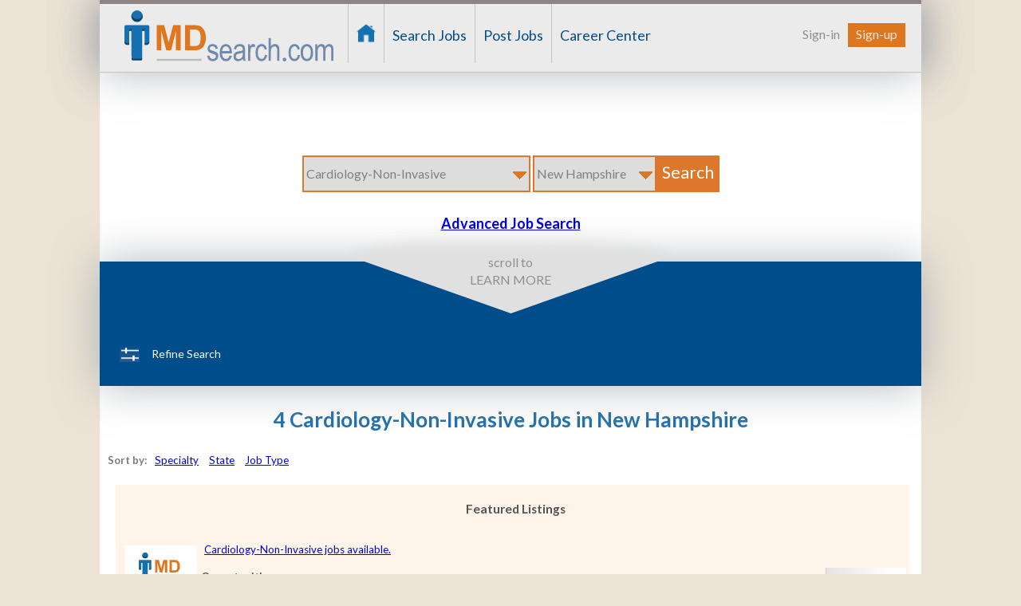

--- FILE ---
content_type: text/html; charset=utf-8
request_url: https://www.mdsearch.com/cardiology-non-invasive-jobs/new-hampshire/
body_size: 12280
content:
<!DOCTYPE html>

<html lang="en-US">
<head>
    <title>New Hampshire Cardiology-Non-Invasive Physician Jobs, Page 1</title>
    <meta charset="UTF-8">
    <meta name="viewport" content="width=device-width, initial-scale = 1.0, maximum-scale=1, user-scalable = no" />
    <meta name="description" content="Find New Hampshire Cardiology-Non-Invasive jobs now! MDSearch.com is the leading online source of nationwide Cardiology-Non-Invasive Physician Jobs, Page 1" />
    <meta name="keywords" content="New Hampshire Cardiology-Non-Invasive jobs, New Hampshire Cardiology-Non-Invasive job, New Hampshire Cardiology-Non-Invasive Physician Jobs, New Hampshire Cardiology-Non-Invasive employment, physician careers, physician jobs, physician job search, doctor jobs, mdsearch.com, Page 1" />
    <meta http-equiv="content-type" content="text/html; charset=utf-8" />
    <meta http-equiv="CONTENT-LANGUAGE" content="en-US" />
    <meta http-equiv="X-UA-Compatible" content="IE=edge" />
    <meta name="author" content="Healthcare Job Boards" />
    <meta name="copyright" content="&#xA9; 2005-2011 Healthcare Job Boards" />
    <meta name="y_key" content="2455557895771642" />
    <meta name="robots" content="noodp" />
    <meta name="robots" content="noydir" />
    <meta name="verify-v1" content="aD3qqWdSgswXEXLx/921OwvMOiSrMGv15W8LXsw0hcc=" />
    <link rel="canonical" href="https://www.mdsearch.com/cardiology-non-invasive-jobs/new-hampshire/" />
    <link href="/Content/Site.min.css" rel="stylesheet" type="text/css" />
    <link href="/Content/favicon.ico" rel="SHORTCUT ICON"  />
    <link href="/Content/css/normalize.min.css" rel="stylesheet" type="text/css" />
    <link href="/Content/css/navstyles.min.css" rel="stylesheet" type="text/css" />
    <link href="/Content/css/slidebars.min.css" rel="stylesheet" type="text/css" media="all" />
    <link href="/Content/css/FONTS/stylesheet.min.css" rel="stylesheet" type="text/css" />
    <link href="/Content/css/styles.min.css" rel="stylesheet" type="text/css" media="all" />
    <link href="/Content/css/mobilemenu.min.css" rel="stylesheet" type="text/css" media="all" />
    <link href="/Content/css/slider.min.css" rel="stylesheet" type="text/css" media="all" />
    <link href="/Content/responsiveTable.min.css" rel="stylesheet" type="text/css" />
    <link href="/Content/bx_styles.min.css" rel="stylesheet" type="text/css" />
    <!--[if lte IE 7]>
    <style type="text/css">
        html .ddsmoothmenu{height: 1%;} /*Holly Hack for IE7 and below*/
    </style>
    <![endif]-->
    <!--[if lte IE 7]>
    <style type="text/css">
    html .ddsmoothmenu{height: 1%;} /*Holly Hack for IE7 and below*/
    </style>
    <![endif]-->

    <link rel="stylesheet" href="https://code.jquery.com/ui/1.14.0/themes/smoothness/jquery-ui.min.css">
    <script src="https://code.jquery.com/jquery-3.7.1.min.js"></script>
    <script src="https://code.jquery.com/ui/1.14.0/jquery-ui.min.js"></script>
    <script type="text/javascript" src="/scripts/header.min.js"></script>
        
    <!-- Google Fonts embed code -->
    <script type="text/javascript">
        (function () {
            var link_element = document.createElement("link"),
                s = document.getElementsByTagName("script")[0];
            if (window.location.protocol !== "http:" && window.location.protocol !== "https:") {
                link_element.href = "http:";
            }
            link_element.href += "//fonts.googleapis.com/css?family=Lato:400,700";
            link_element.rel = "stylesheet";
            link_element.type = "text/css";
            s.parentNode.insertBefore(link_element, s);
        })();
    </script>
	<!--[if IE]> <script src="http://html5shiv.googlecode.com/svn/trunk/html5.js"></script><![endif]-->
    
    <!--copyright-->
    <script language="javascript" type="text/javascript">
        var dateObject = new Date();
    </script>

    
    <!--begin parallax-->
    <!--end parallax-->


    <!-- Global site tag (gtag.js) - Google Analytics -->
    <script async src="https://www.googletagmanager.com/gtag/js?id=G-NZ8ZQT55N2"></script>
    <script>
        window.dataLayer = window.dataLayer || [];
        function gtag() { dataLayer.push(arguments); }
        gtag('js', new Date());

        gtag('config', 'G-NZ8ZQT55N2');

        
    </script>
    <script type='text/javascript'>
                var googletag = googletag || {};
                googletag.cmd = googletag.cmd || [];
                (function () {
                    var gads = document.createElement('script');
                    gads.async = true;
                    gads.type = 'text/javascript';
                    var useSSL = 'https:' == document.location.protocol;
                    gads.src = (useSSL ? 'https:' : 'http:') + '//www.googletagservices.com/tag/js/gpt.js';
                    var node = document.getElementsByTagName('script')[0];
                    node.parentNode.insertBefore(gads, node);
                })();
    </script>

    <!-- Crazy Egg tracking script -->
    <script type="text/javascript" src="//script.crazyegg.com/pages/scripts/0113/6878.js" async="async"></script>

    <!-- Begin comScore Tag -->
    <script type="text/javascript">
                var _comscore = _comscore || [];
                _comscore.push({ c1: "2", c2: "9216157" });
                (function () {
                    var s = document.createElement("script"), el = document.getElementsByTagName("script")[0]; s.async = true;
                    s.src = (document.location.protocol == "https:" ? "https://sb" : "http://b") + ".scorecardresearch.com/beacon.js";
                    el.parentNode.insertBefore(s, el);
                })();
    </script>
    <noscript>
        <img src="https://b.scorecardresearch.com/p?c1=2&c2=9216157&cv=2.0&cj=1" alt="" />
    </noscript>
    <!-- End comScore Tag -->
    
    
    <script type='text/javascript'>
        var googletag = googletag || {};
        googletag.cmd = googletag.cmd || [];

        (function() {
            var gads = document.createElement('script');
            gads.async = true;
            gads.type = 'text/javascript';

            var useSSL = 'https:' == document.location.protocol;
            gads.src = (useSSL ? 'https:' : 'http:') + '//www.googletagservices.com/tag/js/gpt.js';

            var node = document.getElementsByTagName('script')[0];
            node.parentNode.insertBefore(gads, node);
        })();
</script> 

    
    
    
    <script type="text/javascript" src="https://player.vimeo.com/api/player.js"></script>
    <script type="text/javascript" defer src="/scripts/player_api.js"></script>
    <script type="text/javascript" src="/scripts/UserActivityTracking.min.js"></script>

    <script>
            (function (h, o, t, j, a, r) {
                h.hj = h.hj || function () { (h.hj.q = h.hj.q || []).push(arguments) };
                h._hjSettings = { hjid: 976006, hjsv: 6 };
                a = o.getElementsByTagName('head')[0];
                r = o.createElement('script'); r.async = 1;
                r.src = t + h._hjSettings.hjid + j + h._hjSettings.hjsv;
                a.appendChild(r);
            })(window, document, 'https://static.hotjar.com/c/hotjar-', '.js?sv=');
    </script>

</head>
<body class="home">

<div class="nav-wrapper">
    <div class="nav-content">
        <div class="nav">
            <a href="/">
                <div class="logo">&nbsp;</div>
            </a>
            <div id="smoothmenu1" class="ddsmoothmenu">
                <ul>
                        <li><a href="/"><img style="margin-top:-8px;" src="/Content/media/hdr-home.png" alt="home" height="24" width="24" /></a></li>
                        <li><a href="/home/physician-job-search">Search Jobs</a>
                        </li>
                        <li><a href="/post-physician-job">Post Jobs</a>
                        </li>
                        <li><a href="/physician-careers">Career Center</a>
                        </li>
                </ul>
            </div>
        </div>
        <div class="top-nav">
            <div class="top-nav-right">
                        <ul>
                            <li class="hide" id="actionLinkButton"><a href="https://www.mdsearch.com:443/account/login">Sign-in</a></li>
                            <li class="hide orangebg"><a href="https://www.mdsearch.com:443/account/login">Sign-up</a></li>
                            <a class="menu-link active" href="#menu">
                                <img src="/Content/media/menu-ico.jpg" alt="Click to open and close the menu" /></a>
                            <!--<li class="sb-toggle-right menu-ico">
                                <img src="media/menu-ico.jpg" alt="Click to open and close the menu" /></li>-->
                        </ul>
            </div>
        </div>
    </div>
    <header class="example-header cf">
        <div class="container">
            <nav id="menu" class="menu">
                <ul>
                            <li>
                                <a href="/">Home</a>
                            </li>
                            <li>
                                <a href="https://www.mdsearch.com:443/account/login">Sign-in | Sign-up</a>
                            </li>
                            <li>
                                <a href="/candidate/registerquick">Physician Registration</a>
                            </li>
                            <li>
                                <a href="/healthcarefacilities/register">Registration</a>
                            </li>
                    <li class="has-submenu"><a href="#">My Action Links</a>
                        <ul class="has-submenu">
                                    <li><a href="https://www.mdsearch.com:443/account/login">My Job Interest</a></li>
                                    <li><a href="https://www.mdsearch.com:443/account/login">My Job Searches</a></li>
                                    <li><a href="https://www.mdsearch.com:443/account/login">Message Center</a></li>
                        </ul>
                    </li>
                        <li><a href="/home/physician-job-search">Search Jobs</a>
                        </li>
                        <li><a href="/post-physician-job">Post Jobs</a>
                        </li>
                    <li><a href="/physician-careers">Career Center</a></li>
                </ul>
            </nav>
        </div>
    </header>
</div>
<div class="nav-wrapper" style="position: relative; z-index: 0;">
    <div class="nav-content"></div>
</div>

    <div id="sb-site">
        <div align="center">


            

<div class="page">
    <div class="wrapper">
<form action="/cardiology-non-invasive-jobs/new-hampshire/" method="post"><input id="hdnIsLogin" name="hdnIsLogin" type="hidden" value="false" /><input id="hdnUserName" name="hdnUserName" type="hidden" value="" /><input name="__RequestVerificationToken" type="hidden" value="CfDJ8BgkDDr5Lh5Lmcvr-_oHxVUZfQSlg6AE1YdFu51c_z5_Grwlp_AHcUhCkeeGKePDnRWuJTtkYsE3-1qw8eJwPs3CxI7dT6sxO-5G3UTP5iK-21CK58LfynY57ySCyb6nhdZ2mV2sA_kl371XAO6fWgE" /></form>
        <div class="slide" id="slide1" data-slide="1" data-stellar-background-ratio="0.5">
            <div class="container clearfix">
                <div class="main-header-focus"></div>
                <div class="main-content-focus">
                    <div class="gray-box">
                        <br /><br />
                        <div style="text-align: center;">
<form action="https://www.mdsearch.com:443/Home/SimpleResults" method="post">                                <div class="searchJobDiv displayInline">
<select class="homeDropdownlist" data-val="true" data-val-required="The SpecialtyId field is required." id="HomeEntities_SpecialtyId" name="HomeEntities.SpecialtyId"><option value="">Select Specialty...</option>
<option value="1">Addiction Medicine</option>
<option value="2">Administration-Management</option>
<option value="153">Aesthetic Medicine</option>
<option value="4">Allergy and Immunology</option>
<option value="5">Ambulatory Care</option>
<option value="6">Anesthesiology</option>
<option value="55">Anesthesiology-Cardiac</option>
<option value="84">Bariatrics</option>
<option value="83">Cardiac Electrophysiology</option>
<option value="7">Cardiology</option>
<option value="151">Cardiology-Interventional</option>
<option value="149">Cardiology-Invasive</option>
<option selected="selected" value="150">Cardiology-Non-Invasive</option>
<option value="9">Critical Care</option>
<option value="95">Critical Care-Surgical</option>
<option value="10">CRNA</option>
<option value="11">Dermatology</option>
<option value="75">Dermatology/MOHS Surgery</option>
<option value="14">Emergency Medicine</option>
<option value="15">Endocrinology</option>
<option value="48">Endocrinology-Reproductive</option>
<option value="16">Family Medicine</option>
<option value="3">Flight Surgery-Aerospace Medicine</option>
<option value="18">Gastroenterology</option>
<option value="19">General Practice</option>
<option value="90">Genetics</option>
<option value="76">Gynecological Surgery</option>
<option value="22">Gynecology</option>
<option value="97">Gynecology-Urogynecology</option>
<option value="93">Hand Surgery (General)</option>
<option value="94">Hand Surgery (Orthopedic)</option>
<option value="92">Hand Surgery (Plastic)</option>
<option value="23">Hematology</option>
<option value="98">Hematology/Oncology</option>
<option value="24">Hepatology</option>
<option value="89">Hospice and Palliative Care</option>
<option value="65">Hospitalist</option>
<option value="99">Hyperbaric Medicine</option>
<option value="25">Infectious Diseases</option>
<option value="56">Internal Medicine</option>
<option value="21">Internal Medicine-Geriatrics</option>
<option value="66">Internal Medicine-Pediatrics</option>
<option value="100">Maternal-Fetal Medicine</option>
<option value="101">Med-Peds</option>
<option value="102">Med-Surg</option>
<option value="91">Medical Toxicology</option>
<option value="63">Neonatology</option>
<option value="26">Nephrology</option>
<option value="27">Neurology</option>
<option value="60">Nuclear Medicine</option>
<option value="146">Nurse Practitioner</option>
<option value="30">Obstetrics</option>
<option value="29">Obstetrics/Gynecology</option>
<option value="31">Occupational Medicine</option>
<option value="32">Oncology</option>
<option value="103">Oncology-Breast Surgery</option>
<option value="104">Oncology-Gynecological</option>
<option value="105">Oncology-Medical</option>
<option value="106">Oncology-Surgical</option>
<option value="107">Oncology-Urology</option>
<option value="33">Ophthalmology</option>
<option value="108">Ophthalmology-Retinal Surgery</option>
<option value="35">Otolaryngology</option>
<option value="37">Pain Management</option>
<option value="38">Pathology</option>
<option value="17">Pathology-Anatomical-Forensic</option>
<option value="39">Pediatrics</option>
<option value="109">Pediatrics-Adolescent Med</option>
<option value="110">Pediatrics-Allergy &amp; Immunology</option>
<option value="111">Pediatrics-Anesthesiology</option>
<option value="112">Pediatrics-Bone Marrow Transplant</option>
<option value="113">Pediatrics-Cardiology</option>
<option value="114">Pediatrics-Child Abuse &amp; Neglect</option>
<option value="85">Pediatrics-Critical Care</option>
<option value="115">Pediatrics-Developmental-Behavioral</option>
<option value="116">Pediatrics-Emergency Medicine</option>
<option value="117">Pediatrics-Endocrinology</option>
<option value="118">Pediatrics-Gastroenterology</option>
<option value="119">Pediatrics-Genetics</option>
<option value="120">Pediatrics-Hematology/Oncology</option>
<option value="121">Pediatrics-Hospitalists</option>
<option value="122">Pediatrics-Infectious Disease</option>
<option value="123">Pediatrics-Intensivist</option>
<option value="124">Pediatrics-Nephrology</option>
<option value="8">Pediatrics-Neurology</option>
<option value="125">Pediatrics-Neurosurgery</option>
<option value="126">Pediatrics-Opthamology</option>
<option value="127">Pediatrics-Orthopedics</option>
<option value="128">Pediatrics-Otolaryngology</option>
<option value="129">Pediatrics-Physical Medicine and Rehab</option>
<option value="130">Pediatrics-Plastic Surgery</option>
<option value="131">Pediatrics-Pulmonology</option>
<option value="132">Pediatrics-Rheumatology</option>
<option value="133">Pediatrics-Urology</option>
<option value="67">Perinatology</option>
<option value="40">Physical Medicine/Rehabilitation</option>
<option value="147">Physician Assistant</option>
<option value="134">Podiatry</option>
<option value="20">Preventive Medicine</option>
<option value="43">Psychiatry</option>
<option value="57">Psychiatry-Child/Adolescent</option>
<option value="135">Psychiatry-Geriatric</option>
<option value="154">Psychology</option>
<option value="44">Public Health</option>
<option value="45">Pulmonology</option>
<option value="136">Pulmonology-Critical Care</option>
<option value="59">Radiation Oncology</option>
<option value="46">Radiology</option>
<option value="13">Radiology-Interventional</option>
<option value="137">Radiology-Neuro-Interventional</option>
<option value="138">Radiology-Nuclear</option>
<option value="71">Radiology-Telemedicine</option>
<option value="139">Radiology-Women&#x27;s Imaging</option>
<option value="49">Rheumatology</option>
<option value="86">Sleep Medicine</option>
<option value="50">Sports Medicine</option>
<option value="140">Surgery-Cardiac</option>
<option value="61">Surgery-Cardio Thoracic</option>
<option value="72">Surgery-Cardio Vascular</option>
<option value="73">Surgery-Colon Rectal</option>
<option value="148">Surgery-Foot &amp; Ankle</option>
<option value="54">Surgery-General</option>
<option value="28">Surgery-Neurological</option>
<option value="78">Surgery-Oral</option>
<option value="77">Surgery-Oral/Maxillofacial Surgery</option>
<option value="58">Surgery-Orthopedic</option>
<option value="141">Surgery-Orthopedic-Hand</option>
<option value="142">Surgery-Orthopedic-Head and Neck</option>
<option value="143">Surgery-Orthopedic-Spine</option>
<option value="79">Surgery-Pediatrics</option>
<option value="42">Surgery-Plastics</option>
<option value="80">Surgery-Thoracic</option>
<option value="81">Surgery-Transplant</option>
<option value="68">Surgery-Trauma</option>
<option value="62">Surgery-Vascular</option>
<option value="52">Urgent Care</option>
<option value="53">Urology</option>
<option value="144">Vascular Medicine</option>
<option value="145">Wound Management</option>
</select>                                </div>
                                <div class="searchJobDiv displayInline">
<select class="homeDropdownlist" id="HomeEntities_StateLong" name="HomeEntities.StateLong"><option value="">Location</option>
<option value="Alabama">Alabama</option>
<option value="Alaska">Alaska</option>
<option value="Arizona">Arizona</option>
<option value="Arkansas">Arkansas</option>
<option value="California">California</option>
<option value="Colorado">Colorado</option>
<option value="Connecticut">Connecticut</option>
<option value="Delaware">Delaware</option>
<option value="District Of Columbia">District Of Columbia</option>
<option value="Florida">Florida</option>
<option value="Georgia">Georgia</option>
<option value="Guam">Guam</option>
<option value="Hawaii">Hawaii</option>
<option value="Idaho">Idaho</option>
<option value="Illinois">Illinois</option>
<option value="Indiana">Indiana</option>
<option value="International">International</option>
<option value="Iowa">Iowa</option>
<option value="Kansas">Kansas</option>
<option value="Kentucky">Kentucky</option>
<option value="Louisiana">Louisiana</option>
<option value="Maine">Maine</option>
<option value="Maryland">Maryland</option>
<option value="Massachusetts">Massachusetts</option>
<option value="Michigan">Michigan</option>
<option value="Minnesota">Minnesota</option>
<option value="Mississippi">Mississippi</option>
<option value="Missouri">Missouri</option>
<option value="Montana">Montana</option>
<option value="National">National</option>
<option value="Nebraska">Nebraska</option>
<option value="Nevada">Nevada</option>
<option selected="selected" value="New Hampshire">New Hampshire</option>
<option value="New Jersey">New Jersey</option>
<option value="New Mexico">New Mexico</option>
<option value="New York">New York</option>
<option value="North Carolina">North Carolina</option>
<option value="North Dakota">North Dakota</option>
<option value="Ohio">Ohio</option>
<option value="Oklahoma">Oklahoma</option>
<option value="Oregon">Oregon</option>
<option value="Pennsylvania">Pennsylvania</option>
<option value="Puerto Rico">Puerto Rico</option>
<option value="Rhode Island">Rhode Island</option>
<option value="South Carolina">South Carolina</option>
<option value="South Dakota">South Dakota</option>
<option value="Tennessee">Tennessee</option>
<option value="Texas">Texas</option>
<option value="Utah">Utah</option>
<option value="Vermont">Vermont</option>
<option value="Virgin Islands">Virgin Islands</option>
<option value="Virginia">Virginia</option>
<option value="Washington">Washington</option>
<option value="West Virginia">West Virginia</option>
<option value="Wisconsin">Wisconsin</option>
<option value="Wyoming">Wyoming</option>
</select>                                </div>
                                <div style="display: inline-block;">
                                    <input class="homeSearchButton" type="submit" value="Search" />
                                </div>
                                <div class="clear">
                                    &nbsp;</div>
<input name="__RequestVerificationToken" type="hidden" value="CfDJ8BgkDDr5Lh5Lmcvr-_oHxVUZfQSlg6AE1YdFu51c_z5_Grwlp_AHcUhCkeeGKePDnRWuJTtkYsE3-1qw8eJwPs3CxI7dT6sxO-5G3UTP5iK-21CK58LfynY57ySCyb6nhdZ2mV2sA_kl371XAO6fWgE" /></form>                        </div>
                        <p><a href="/home/physician-job-search"><strong>Advanced Job Search</strong></a></p>
                    </div>
                    <div class="scroll"><span>scroll to<br />LEARN MORE</span></div>
                </div>
            </div>
        </div>

        <div class="slide" id="SearchSlide" data-slide="2" data-stellar-background-ratio="0.5">
            <div class="main-header-focus">
                <div class="refineSearchLink">
                    <div class="content"><a style="text-decoration:none;" href="javascript:void(0);" class="slider-arrow hide content"><img src="/content/media/RefineArrow.PNG"  title='Refine Search' alt='' height="20px" width="25px" />&nbsp;&nbsp;&nbsp;&nbsp;&nbsp;<span class="alignHorizontalText">Refine Search</span></a></div>
                </div>
            </div>
            <div class="container clearfix">
                <div class="main-content-focus">
                </div>
            </div>
        </div>
        <!-- Slide Panel Code starts here -->
        <div class="panel">
            <div class="panelFilter">
                <div class="results_dbox" id="pnlFilters">
                    <div class="results_dbox_inner">
                        <div class="dimensioncontainer">
                            <div class="dimensionheader"><h4>Applied Job Filters</h4></div>
                            <div class="dimensiondata">
                                <div id="divSpecialtyFilter">
                                        <span>
                                            Specialty:
                                        </span>
                                        <br />
                                            <div class="FilterContent">
                                                Cardiology-Non-Invasive
                                                <a href="/home/ClearFilter/specialty/150" title="Clear Cardiology-Non-Invasive">(undo)</a>
                                            </div>
                                        <br />
                                </div>
                                <div id="divFacilityFilter">
                                </div>
                                <div id="divStateFilter">
                                        <span class="prompt">
                                            State:
                                        </span>
                                        <br />
                                            <div class="FilterContent">
                                                New Hampshire
                                                <a href="/home/ClearFilter/state/New%20Hampshire" title="Clear New Hampshire">(undo)</a>
                                            </div>
                                        <br />
                                </div>
                                <div id="divDurationFilter">
                                </div>
                                <div id="divTextFilter">
                                </div>
                                <div id="divLocationFilter">
                                </div>
                                <div id="divJobIdFilter">
                                </div>
                            </div>
                        </div>
                        <div class="dimensionheader"><h4>Refine</h4></div>
                        <div class="Clear">&nbsp;</div>
                        <div id="divFacilityTypeFilterList">
                        </div>
                        <div id="divSpecialtyFilterList">
                        </div>
                        <div id="divJobTypeFilterList">
                                <div class="dimensioncontainer">
                                    <div class="dimensionheader">
                                        <h4>
                                            Job Type
                                        </h4>
                                    </div>
                                    <div class="dimensiondata">
                                            <div style="float:left; width:150px;">
                                                    <a href='/cardiology-non-invasive-jobs/new-hampshire/permanent/'>Permanent (4)</a>
                                            </div>
                                            <div style="float:left; width:150px;">
                                                    <a href='/cardiology-non-invasive-jobs/new-hampshire/any/'>Any (4)</a>
                                            </div>
                                    </div>
                                </div>
                                <div class="clear">&nbsp;</div>
                        </div>
                        <div id="divStateFilterList">
                        </div>
                        <div id="divIDS">
                            <div class="dimensioncontainer">
                                <div class="dimensionheader"><h4>ID Search</h4></div>
<form action="/home/results" id="frmSearchJob" method="post">                                    <div class="dimensiondata">
                                        <div style="margin-bottom: 5px;">
                                            <span class="prompt">
                                                ID:
                                            </span>
                                            <input type="text" style="width: 100px;" id="txtJobId" maxlength="50" name="txtJobId"
                                                   class="radfd_input" />
                                        </div>
                                        <div  style="padding: 5px 0px 2px 0px; margin-bottom: 8px;">
                                            <input class="searchSubmit" type="button" name="btnSubmit" id="btnSubmit" value="Search" onclick="javascript:validateJobId();" />
                                        </div>
                                    </div>
<input name="__RequestVerificationToken" type="hidden" value="CfDJ8BgkDDr5Lh5Lmcvr-_oHxVUZfQSlg6AE1YdFu51c_z5_Grwlp_AHcUhCkeeGKePDnRWuJTtkYsE3-1qw8eJwPs3CxI7dT6sxO-5G3UTP5iK-21CK58LfynY57ySCyb6nhdZ2mV2sA_kl371XAO6fWgE" /></form>                            </div>
                        </div>
                        <div id="divQuickJobLinks">
                            <div class="dimensioncontainer">
                                <div class="dimensionheader"><h4>Quick Job Links</h4></div>
                                <div class="dimensiondata">
                                            <div style="float:left; width:200px;">
                                                <a title="" href="/critical-care-jobs/">Critical Care Jobs (151)</a>
                                            </div>
                                            <div style="float:left; width:200px;">
                                                <a title="" href="/gastroenterology-jobs/">Gastroenterology Jobs (1821)</a>
                                            </div>
                                            <div style="float:left; width:200px;">
                                                <a title="" href="/gynecology-jobs/">Gynecology Jobs (62)</a>
                                            </div>
                                            <div style="float:left; width:200px;">
                                                <a title="" href="/hematology-jobs/">Hematology Jobs (79)</a>
                                            </div>
                                            <div style="float:left; width:200px;">
                                                <a title="" href="/infectious-diseases-jobs/">Infectious Diseases Jobs (137)</a>
                                            </div>
                                            <div style="float:left; width:200px;">
                                                <a title="" href="/nephrology-jobs/">Nephrology Jobs (114)</a>
                                            </div>
                                            <div style="float:left; width:200px;">
                                                <a title="" href="/neurology-jobs/">Neurology Jobs (2379)</a>
                                            </div>
                                            <div style="float:left; width:200px;">
                                                <a title="" href="/obstetrics-jobs/">Obstetrics Jobs (60)</a>
                                            </div>
                                            <div style="float:left; width:200px;">
                                                <a title="" href="/ophthalmology-jobs/">Ophthalmology Jobs (172)</a>
                                            </div>
                                            <div style="float:left; width:200px;">
                                                <a title="" href="/pain-management-jobs/">Pain Management Jobs (512)</a>
                                            </div>
                                            <div style="float:left; width:200px;">
                                                <a title="" href="/pathology-jobs/">Pathology Jobs (224)</a>
                                            </div>
                                            <div style="float:left; width:200px;">
                                                <a title="" href="/rheumatology-jobs/">Rheumatology Jobs (403)</a>
                                            </div>
                                            <div style="float:left; width:200px;">
                                                <a title="" href="/sports-medicine-jobs/">Sports Medicine Jobs (96)</a>
                                            </div>
                                            <div style="float:left; width:200px;">
                                                <a title="" href="/urgent-care-jobs/">Urgent Care Jobs (609)</a>
                                            </div>
                                            <div style="float:left; width:200px;">
                                                <a title="" href="/neonatology-jobs/">Neonatology Jobs (212)</a>
                                            </div>
                                            <div style="float:left; width:200px;">
                                                <a title="" href="/sleep-medicine-jobs/">Sleep Medicine Jobs (35)</a>
                                            </div>
                                </div>
                                <div class="clear">&nbsp;</div>
                            </div>
                        </div>

                    </div>
                </div>
            </div>
        </div>
        <!-- slide panel code ends here -->
        <div class="clear">&nbsp;</div>
        <div><h1 style="font-size:26px;text-align:center;font-weight:bold;">4 Cardiology-Non-Invasive Jobs in New Hampshire</h1></div>
        <div>
            <div id="pnlPagerLinks">
                <div class="sortbox">
                    <span class="sortheader">
                        Sort by: &nbsp;
                    </span>
                    <a class="sorthilitelink" href="/home/SortJobs/Specialty" title="Sort by Specialty">Specialty</a>
                    <a class="sorthilitelink" href="/home/SortJobs/State" title="Sort by State">State</a>
                    <a class="sorthilitelink" href="/home/SortJobs/JobType" title="Sort by Job Type">Job Type</a>
                </div>
            </div>
        </div>
        <div>
    <div class="clear">&nbsp;</div>
    <div id="pnlFeaturedJobs">
        <div class="featuredjobcell" style="border-bottom-color:#fef4ea;">
            <div><h3>Featured Listings</h3></div>
        </div>
                <div class="featuredjobcell">
                <form action="/Company/SaveFeaturedJobClicks" id="frmCompanyLink_1" method="post">
                    <input id="CompanyId" name="CompanyId" type="hidden" value="3241" />
                    <input id="Slot" name="Slot" type="hidden" value="1" />
                    <input id="FacilityId" name="FacilityId" type="hidden" value="100379" />
                    <input id="SpecialtyId" name="SpecialtyId" type="hidden" value="150" />
                    <input id="JobId" name="JobId" type="hidden" value="0" />
                    <div class="FeaturedJobImage">
                            <a href="/account/login/" title='MDSearch.com'><img src="/Content/media/Featured-job-default-icon.svg"  class="searchPageImage" title='Log on to MDSearch.com' alt='Log on to MDSearch.com' /></a>
                    </div>
                    <div class="ImageLeftMargin">
                    <div class="featuredjobcontentcell">
                                <a href="/account/login/" title='MDSearch.com'>Cardiology-Non-Invasive jobs available.</a>
                    </div>
                    <div class="detailcellfloat">
                        <div id="divSendToFriend" onclick="javascript:toggleEmailPanel(0)">
                            send to friend
                            <br />
                        </div>
                        <div>
                            <a href="/home/morejobslikethis/150">more jobs like this</a>
                        </div>
                    <div>
                    </div>
                    <div>
                    </div>
                    </div>
                    <div class="gridcellspacer">
                        <span class="detailcellattention">
                            
                        </span>
                                <span class="detailcellattention">
                                     Opportunities 
                                </span>
                    </div>
                    <div class="gridcellspacer" id="pnlDescription">
                        Jackson & Coker has many Cardiology-Non-Invasive jobs available.  To get the latest information on these jobs call us at <a href='https://www.mdsearch.com:443/account/login' title='Login for information'>(Login for Information)</a>! &nbsp;
                    </div>
                    <div class="gridcellspacer">
                            <span class="featuredjobcontentcell"><a href="https://www.mdsearch.com:443/account/login" title="Login or register to see the company">(login to see company)</a></span>
                    </div>
                    <div class="clear">
                        &nbsp;
                    </div>
                       <div id="pnlEmail0" style="display: none;">
                            <div class="sendMailSection">
                                <div id="pnlEmailCloseId" class="EmailPanelCloseButton" onclick="javascript:hideEmailPanel('0')">
                                    Close
                                </div>
                                <div style="margin: 8px 0px 8px 0px;">
                                    <div style="margin-bottom: 4px;">
                                        <span class="loginTitle">Send this job to yourself or others</span>
                                    </div>
                                    <div class="SendMailFields">
                                        <div>
                                            <span>
                                                From Email:
                                            </span>
                                        </div>
                                        <div>
                                        </div>
                                    </div>
                                    <div class="SendMailFields">
                                        <div>
                                            <span>
                                                To Email:
                                            </span>
                                        </div>
                                        <div>
                                            <input type="text" id="txtEmailTo0" />
                                        </div>
                                    </div>
                                    <div class="SendMailFields">
                                        <div>
                                            <span>
                                                Comments:
                                            </span>
                                        </div>
                                        <div>
                                            <textarea rows="4" cols="30" id="txtEmailComments0"></textarea>
                                        </div>
                                    </div>
                                    <div  class="SendMailFields" align="right">
                                        <input type="button"  class="button-org" value="Send" onclick="javascript:sendEmail(0)" />
                                    </div>
                                </div>
                            </div>
                        </div>
                         <div class="clear">
                            &nbsp;
                        </div>

                </div>
                </form>
                </div>
    </div>


        </div>
        <div>
        </div>
        <div id="srchResultsListings">
            <div class="">
                <div class="profile-main-header">
                    <p>&nbsp;</p>
                </div>
            </div>
            <div class="profile-main-content">

                        <div class="detailcell">

                            <div class="">
                                <div class="gridcellspacer">
                                    <h3><a href="/home/job-detail/cardiology-non-invasive/new-hampshire/19711875" title="Cardiology Physician in Portsmouth, NH" class="detailcelltitle">Cardiology Physician in Portsmouth, NH</a>
</h3>
                                </div>
                                <div class="gridcellspacer">
                                    <span class="detailcellattention">
                                        Job Reference # J049999 | 
                                    </span>
                                    <span class="detailcellattention">
                                        Cardiology-Non-Invasive Job |
                                    </span>
                                    <span class="detailcellnormal">
                                        Permanent |
                                    </span>
                                    <span class="detailcellattention">
                                         New Hampshire 03801
                                    </span>
                                </div>
                                <div>
                                    <div class="detailcellfloat">
                                        <div id="divSendToFriend" onclick="javascript:toggleEmailPanel(19711875)">
                                            send to friend
                                            <br />
                                        </div>
                                        <div>
                                            <a href="/home/morejobslikethis/150/2/New%20Hampshire">more jobs like this</a>
                                        </div>
                                        <div>
                                                <a href="/home/job-detail/cardiology-non-invasive/new-hampshire/19711875">view job details</a>
                                        </div>
                                        <div>
                                        </div>
                                    </div>
                                    <div class="gridcellspacer resultsDescription" id="pnlDescription">
                                        Portsmouth Regional Hospital is seeking a Non Invasive&nbsp;Cardiologist.&nbsp;&nbsp;Incoming physician will join a well-established and highly respected practice for the medical community of Portsmou... &nbsp;
                                        <span class="moreinfolink">
                                            <a href="/home/job-detail/cardiology-non-invasive/new-hampshire/19711875" title="Cardiology Physician in Portsmouth, NH">(more details...)</a>
                                        </span>
                                    </div>
                                </div>
                                <div class="gridcellspacer">
                                    <span class="detailcellattention" id="lblDate">
                                        Jun 27, 2025 -
                                    </span>
                                        <a href="/account/login" title="Login or register to see the company">(login to see company)</a>
                                </div>
                                <div class="clear">
                                    &nbsp;
                                </div>
                            </div>
                        </div>
                    <div class="clear">
                        &nbsp;
                    </div>
                    <div id="pnlEmail19711875" style="display: none;">
                        <div class="sendMailSection">
                            <div id="pnlEmailCloseId" class="EmailPanelCloseButton" onclick="javascript:hideEmailPanel('19711875')">
                                Close
                            </div>
                            <div style="margin: 8px 0px 8px 0px;">
                                <div style="margin-bottom: 4px;">
                                    <span class="loginTitle">Send this job to yourself or others</span>
                                </div>
                                <div class="SendMailFields">
                                    <div>
                                        <span>
                                            From Email:
                                        </span>
                                    </div>
                                    <div>
                                    </div>
                                </div>
                                <div class="SendMailFields">
                                    <div>
                                        <span>
                                            To Email:
                                        </span>
                                    </div>
                                    <div>
                                        <input type="text" id="txtEmailTo19711875" />
                                    </div>
                                </div>
                                <div class="SendMailFields">
                                    <div>
                                        <span>
                                            Comments:
                                        </span>
                                    </div>
                                    <div>
                                        <textarea rows="4" cols="30" id="txtEmailComments19711875"></textarea>
                                    </div>
                                </div>
                                <div  class="SendMailFields" align="right">
                                    <input type="button"  class="button-org" value="Send" onclick="javascript:sendEmail(19711875)" />
                                </div>
                            </div>
                        </div>
                    </div>
                    <div class="clear">
                        &nbsp;
                    </div>
                        <div class="detailcell">

                            <div class="">
                                <div class="gridcellspacer">
                                    <h3><a href="/home/job-detail/cardiology-non-invasive/new-hampshire/19495387" title="Cardiology Physicians in Manchester, NH" class="detailcelltitle">Cardiology Physicians in Manchester, NH</a>
</h3>
                                </div>
                                <div class="gridcellspacer">
                                    <span class="detailcellattention">
                                        Job Reference # J049281 | 
                                    </span>
                                    <span class="detailcellattention">
                                        Cardiology-Non-Invasive Job |
                                    </span>
                                    <span class="detailcellnormal">
                                        Permanent |
                                    </span>
                                    <span class="detailcellattention">
                                         New Hampshire 03102
                                    </span>
                                </div>
                                <div>
                                    <div class="detailcellfloat">
                                        <div id="divSendToFriend" onclick="javascript:toggleEmailPanel(19495387)">
                                            send to friend
                                            <br />
                                        </div>
                                        <div>
                                            <a href="/home/morejobslikethis/150/2/New%20Hampshire">more jobs like this</a>
                                        </div>
                                        <div>
                                                <a href="/home/job-detail/cardiology-non-invasive/new-hampshire/19495387">view job details</a>
                                        </div>
                                        <div>
                                        </div>
                                    </div>
                                    <div class="gridcellspacer resultsDescription" id="pnlDescription">
                                        We are seeking cardiologists to join our nationally recognized center of excellence in the diagnosis and therapeutic management of cardiovascular disease.&nbsp; The physicians will be part of our medi... &nbsp;
                                        <span class="moreinfolink">
                                            <a href="/home/job-detail/cardiology-non-invasive/new-hampshire/19495387" title="Cardiology Physicians in Manchester, NH">(more details...)</a>
                                        </span>
                                    </div>
                                </div>
                                <div class="gridcellspacer">
                                    <span class="detailcellattention" id="lblDate">
                                        Apr 22, 2025 -
                                    </span>
                                        <a href="/account/login" title="Login or register to see the company">(login to see company)</a>
                                </div>
                                <div class="clear">
                                    &nbsp;
                                </div>
                            </div>
                        </div>
                    <div class="clear">
                        &nbsp;
                    </div>
                    <div id="pnlEmail19495387" style="display: none;">
                        <div class="sendMailSection">
                            <div id="pnlEmailCloseId" class="EmailPanelCloseButton" onclick="javascript:hideEmailPanel('19495387')">
                                Close
                            </div>
                            <div style="margin: 8px 0px 8px 0px;">
                                <div style="margin-bottom: 4px;">
                                    <span class="loginTitle">Send this job to yourself or others</span>
                                </div>
                                <div class="SendMailFields">
                                    <div>
                                        <span>
                                            From Email:
                                        </span>
                                    </div>
                                    <div>
                                    </div>
                                </div>
                                <div class="SendMailFields">
                                    <div>
                                        <span>
                                            To Email:
                                        </span>
                                    </div>
                                    <div>
                                        <input type="text" id="txtEmailTo19495387" />
                                    </div>
                                </div>
                                <div class="SendMailFields">
                                    <div>
                                        <span>
                                            Comments:
                                        </span>
                                    </div>
                                    <div>
                                        <textarea rows="4" cols="30" id="txtEmailComments19495387"></textarea>
                                    </div>
                                </div>
                                <div  class="SendMailFields" align="right">
                                    <input type="button"  class="button-org" value="Send" onclick="javascript:sendEmail(19495387)" />
                                </div>
                            </div>
                        </div>
                    </div>
                    <div class="clear">
                        &nbsp;
                    </div>
                        <div class="detailcell">
                                <div style="float:left; margin-top:10px; ">
                                    <a rel="nofollow" href="#" onclick="return SaveCompanyDetailsClicks('20210387', '4073');"><img src="/companyimages/109337_enterprise-med-logo-200X200.png"  class="searchPageImage" title='Enterprise Medical Services' alt='Enterprise Medical Services' /></a>
                                </div>

                            <div class="ImageLeftMargin">
                                <div class="gridcellspacer">
                                    <h3><a href="/home/job-detail/cardiology-non-invasive/new-hampshire/20210387" title="Non-Invasive Cardiology in Northern New Hampshire - No Night or Weekend Call" class="logocelltitle">Non-Invasive Cardiology in Northern New Hampshire - No Night or Weekend Call</a>
</h3>
                                </div>
                                <div class="gridcellspacer">
                                    <span class="detailcellattention">
                                        Job Reference # JO-2408-99237 | 
                                    </span>
                                    <span class="detailcellattention">
                                        Cardiology-Non-Invasive Job |
                                    </span>
                                    <span class="detailcellnormal">
                                        Permanent |
                                    </span>
                                    <span class="detailcellattention">
                                        Littleton,  New Hampshire 
                                    </span>
                                </div>
                                <div>
                                    <div class="detailcellfloat">
                                        <div id="divSendToFriend" onclick="javascript:toggleEmailPanel(20210387)">
                                            send to friend
                                            <br />
                                        </div>
                                        <div>
                                            <a href="/home/morejobslikethis/150/2/New%20Hampshire">more jobs like this</a>
                                        </div>
                                        <div>
                                                <a href="/home/job-detail/cardiology-non-invasive/new-hampshire/20210387">view job details</a>
                                        </div>
                                        <div>
                                        </div>
                                    </div>
                                    <div class="gridcellspacer resultsDescription" id="pnlDescription">
                                        An academic medical center in New Hampshire is adding a Non-Invasive Cardiologist. Join one of the nation&#39;s leading innovators in clinical care, research, education, and healthcare policy. About t... &nbsp;
                                        <span class="moreinfolink">
                                            <a href="/home/job-detail/cardiology-non-invasive/new-hampshire/20210387" title="Non-Invasive Cardiology in Northern New Hampshire - No Night or Weekend Call">(more details...)</a>
                                        </span>
                                    </div>
                                </div>
                                <div class="gridcellspacer">
                                    <span class="detailcellattention" id="lblDate">
                                        Nov 24, 2025 -
                                    </span>
                                        <a href="/account/login" title="Login or register to see the company">(login to see company)</a>
                                </div>
                                <div class="clear">
                                    &nbsp;
                                </div>
                            </div>
                        </div>
                    <div class="clear">
                        &nbsp;
                    </div>
                    <div id="pnlEmail20210387" style="display: none;">
                        <div class="sendMailSection">
                            <div id="pnlEmailCloseId" class="EmailPanelCloseButton" onclick="javascript:hideEmailPanel('20210387')">
                                Close
                            </div>
                            <div style="margin: 8px 0px 8px 0px;">
                                <div style="margin-bottom: 4px;">
                                    <span class="loginTitle">Send this job to yourself or others</span>
                                </div>
                                <div class="SendMailFields">
                                    <div>
                                        <span>
                                            From Email:
                                        </span>
                                    </div>
                                    <div>
                                    </div>
                                </div>
                                <div class="SendMailFields">
                                    <div>
                                        <span>
                                            To Email:
                                        </span>
                                    </div>
                                    <div>
                                        <input type="text" id="txtEmailTo20210387" />
                                    </div>
                                </div>
                                <div class="SendMailFields">
                                    <div>
                                        <span>
                                            Comments:
                                        </span>
                                    </div>
                                    <div>
                                        <textarea rows="4" cols="30" id="txtEmailComments20210387"></textarea>
                                    </div>
                                </div>
                                <div  class="SendMailFields" align="right">
                                    <input type="button"  class="button-org" value="Send" onclick="javascript:sendEmail(20210387)" />
                                </div>
                            </div>
                        </div>
                    </div>
                    <div class="clear">
                        &nbsp;
                    </div>
                        <div class="detailcell">
                                <div style="float:left; margin-top:10px; ">
                                    <a rel="nofollow" href="#" onclick="return SaveCompanyDetailsClicks('20211124', '4073');"><img src="/companyimages/109337_enterprise-med-logo-200X200.png"  class="searchPageImage" title='Enterprise Medical Services' alt='Enterprise Medical Services' /></a>
                                </div>

                            <div class="ImageLeftMargin">
                                <div class="gridcellspacer">
                                    <h3><a href="/home/job-detail/cardiology-non-invasive/new-hampshire/20211124" title="Non-Invasive Cardiology Opening in Southern New Hampshire - Signing Bonus" class="logocelltitle">Non-Invasive Cardiology Opening in Southern New Hampshire - Signing Bonus</a>
</h3>
                                </div>
                                <div class="gridcellspacer">
                                    <span class="detailcellattention">
                                        Job Reference # JO-2505-100512 | 
                                    </span>
                                    <span class="detailcellattention">
                                        Cardiology-Non-Invasive Job |
                                    </span>
                                    <span class="detailcellnormal">
                                        Permanent |
                                    </span>
                                    <span class="detailcellattention">
                                        Concord,  New Hampshire 
                                    </span>
                                </div>
                                <div>
                                    <div class="detailcellfloat">
                                        <div id="divSendToFriend" onclick="javascript:toggleEmailPanel(20211124)">
                                            send to friend
                                            <br />
                                        </div>
                                        <div>
                                            <a href="/home/morejobslikethis/150/2/New%20Hampshire">more jobs like this</a>
                                        </div>
                                        <div>
                                                <a href="/home/job-detail/cardiology-non-invasive/new-hampshire/20211124">view job details</a>
                                        </div>
                                        <div>
                                        </div>
                                    </div>
                                    <div class="gridcellspacer resultsDescription" id="pnlDescription">
                                        An award winning community hospital in southern New Hampshire is adding a non invasive Cardiologist. This is an energetic and fast-growing service looking for a motivated and hardworking individual to... &nbsp;
                                        <span class="moreinfolink">
                                            <a href="/home/job-detail/cardiology-non-invasive/new-hampshire/20211124" title="Non-Invasive Cardiology Opening in Southern New Hampshire - Signing Bonus">(more details...)</a>
                                        </span>
                                    </div>
                                </div>
                                <div class="gridcellspacer">
                                    <span class="detailcellattention" id="lblDate">
                                        Nov 24, 2025 -
                                    </span>
                                        <a href="/account/login" title="Login or register to see the company">(login to see company)</a>
                                </div>
                                <div class="clear">
                                    &nbsp;
                                </div>
                            </div>
                        </div>
                    <div class="clear">
                        &nbsp;
                    </div>
                    <div id="pnlEmail20211124" style="display: none;">
                        <div class="sendMailSection">
                            <div id="pnlEmailCloseId" class="EmailPanelCloseButton" onclick="javascript:hideEmailPanel('20211124')">
                                Close
                            </div>
                            <div style="margin: 8px 0px 8px 0px;">
                                <div style="margin-bottom: 4px;">
                                    <span class="loginTitle">Send this job to yourself or others</span>
                                </div>
                                <div class="SendMailFields">
                                    <div>
                                        <span>
                                            From Email:
                                        </span>
                                    </div>
                                    <div>
                                    </div>
                                </div>
                                <div class="SendMailFields">
                                    <div>
                                        <span>
                                            To Email:
                                        </span>
                                    </div>
                                    <div>
                                        <input type="text" id="txtEmailTo20211124" />
                                    </div>
                                </div>
                                <div class="SendMailFields">
                                    <div>
                                        <span>
                                            Comments:
                                        </span>
                                    </div>
                                    <div>
                                        <textarea rows="4" cols="30" id="txtEmailComments20211124"></textarea>
                                    </div>
                                </div>
                                <div  class="SendMailFields" align="right">
                                    <input type="button"  class="button-org" value="Send" onclick="javascript:sendEmail(20211124)" />
                                </div>
                            </div>
                        </div>
                    </div>
                    <div class="clear">
                        &nbsp;
                    </div>


            </div>
        </div>
        <div class="clear">&nbsp;</div>
        <div style="float: right;" id="pnlPagerLinks1">
                <div style="margin:0 20px;">
                    Page <span><input type="text" size="4" id="currentPage" class="pageNoDiv" value="1" /></span> of 
                        <a href="https://www.mdsearch.com:443/cardiology-non-invasive-jobs/new-hampshire/">1</a>
                </div>
                <div id="searchresultsurl" style="display:none;">https://www.mdsearch.com:443/cardiology-non-invasive-jobs/new-hampshire/</div>
        </div>
        <div class="clear">&nbsp;</div>
    </div>
</div>
        <script type="application/ld+json">
        {
            "@context": "http://schema.org",
            "@type": "ItemList",
            "numberOfItems": 4,
            "itemListElement": [
				{
					"@type": "ListItem",
					"position": 1,
					"url": "https://www.mdsearch.com/home/job-detail/cardiology-non-invasive/new-hampshire/19711875"
				},
				{
					"@type": "ListItem",
					"position": 2,
					"url": "https://www.mdsearch.com/home/job-detail/cardiology-non-invasive/new-hampshire/19495387"
				},
				{
					"@type": "ListItem",
					"position": 3,
					"url": "https://www.mdsearch.com/home/job-detail/cardiology-non-invasive/new-hampshire/20210387"
				},
				{
					"@type": "ListItem",
					"position": 4,
					"url": "https://www.mdsearch.com/home/job-detail/cardiology-non-invasive/new-hampshire/20211124"
				}
            ]
        }
        </script>

    <script language="javascript" type="text/javascript">
        if (document.getElementById('ppcfloater') != null) {
            if (document.all) {
                if (document.getElementById('ppcfloater').innerText != '')
                    document.getElementById('ppcfloater').style.display = '';
            } else {
                if (document.getElementById('ppcfloater').textContent != '')
                    document.getElementById('ppcfloater').style.display = '';
            }
        }
    </script>
<script src="/Scripts/SearchResults.min.js" type="text/javascript"></script>







        </div>
    <div align="center" class="footer-wrapper">
        <div class="footer-wrapper-title">&nbsp;&nbsp;&nbsp;Search by State or Region</div>
        <div class="footer">
            <div class="footer-col">
                <span class="label"><strong>North West</strong>&nbsp;</span>&nbsp;<br />
                <a href="/physician-jobs/washington/" class="bluelinks">Washington</a>&nbsp; <a href="/physician-jobs/idaho/" class="bluelinks">Idaho</a>
                &nbsp; <a href="/physician-jobs/oregon/" class="bluelinks">Oregon</a>&nbsp; <a href="/physician-jobs/montana/" class="bluelinks">Montana</a>
                &nbsp; <a href="/physician-jobs/wyoming/" class="bluelinks">Wyoming</a>&nbsp;<a href="/physician-jobs/hawaii/" class="bluelinks">Hawaii</a>&nbsp; 
            </div>
            <div class="footer-col">
                <span class="label"><strong>South West</strong>&nbsp;</span>&nbsp;<br />
                <a href="/physician-jobs/california/" class="bluelinks">California</a>&nbsp; <a href="/physician-jobs/nevada/" class="bluelinks">Nevada</a>&nbsp;
                <a href="/physician-jobs/utah/" class="bluelinks">Utah</a>&nbsp;<a href="/physician-jobs/arizona/" class="bluelinks">Arizona</a>&nbsp; 
                <br /><a href="/physician-jobs/new-mexico/" class="bluelinks">New Mexico</a>&nbsp;<a href="/physician-jobs/colorado/" class="bluelinks">Colorado</a>&nbsp; 
                <a href="/physician-jobs/alaska/" class="bluelinks">Alaska</a>&nbsp;
            </div>
            <div class="footer-col">
                <span class="label"><strong>Mid West</strong>&nbsp;</span>&nbsp;<br /> 
                <a href="/physician-jobs/north-dakota/" class="bluelinks">North Dakota</a>&nbsp;<br /><a href="/physician-jobs/south-dakota/" class="bluelinks">South Dakota</a>&nbsp; 
                <a href="/physician-jobs/nebraska/" class="bluelinks">Nebraska</a>&nbsp;<a href="/physician-jobs/kansas/" class="bluelinks">Kansas</a>&nbsp; 
                <a href="/physician-jobs/oklahoma/" class="bluelinks">Oklahoma</a>&nbsp;<a href="/physician-jobs/texas/" class="bluelinks">Texas</a>&nbsp; 
                <a href="/physician-jobs/minnesota/" class="bluelinks">Minnesota</a>&nbsp; <a href="/physician-jobs/iowa/" class="bluelinks">Iowa</a>&nbsp;
                <a href="/physician-jobs/missouri/" class="bluelinks">Missouri</a>&nbsp;<a href="/physician-jobs/arkansas/" class="bluelinks">Arkansas</a>&nbsp;
                <a href="/physician-jobs/louisiana/" class="bluelinks">Louisiana</a>&nbsp;<a href="/physician-jobs/wisconsin/" class="bluelinks">Wisconsin</a>&nbsp;
                <a href="/physician-jobs/illinois/" class="bluelinks">Illinois</a>&nbsp;<br /><a href="/physician-jobs/district-of-columbia/" class="bluelinks">District Of Columbia</a>&nbsp; 
            </div>
            <div class="footer-col">
                <span class="label"><strong>North East</strong>&nbsp;</span>&nbsp;<br /> 
                <a href="/physician-jobs/michigan/" class="bluelinks">Michigan</a>&nbsp;<a href="/physician-jobs/indiana/" class="bluelinks">Indiana</a>&nbsp; 
                <a href="/physician-jobs/kentucky/" class="bluelinks">Kentucky</a>&nbsp;<a href="/physician-jobs/ohio/" class="bluelinks">Ohio</a>&nbsp;                    
                <a href="/physician-jobs/west-virginia/" class="bluelinks">West Virginia</a>&nbsp;<a href="/physician-jobs/virginia/" class="bluelinks">Virginia</a>&nbsp;      
                <a href="/physician-jobs/delaware/" class="bluelinks">Delaware</a>&nbsp;<a href="/physician-jobs/maryland/" class="bluelinks">Maryland</a>&nbsp; 
                <br /><a href="/physician-jobs/new-jersey/" class="bluelinks">New Jersey</a>&nbsp;<a href="/physician-jobs/pennsylvania/" class="bluelinks">Pennsylvania</a>&nbsp; 
                <br /><a href="/physician-jobs/new-york/" class="bluelinks">New York</a>&nbsp;<a href="/physician-jobs/vermont/" class="bluelinks">Vermont</a>&nbsp; 
                <a href="/physician-jobs/massachusetts/" class="bluelinks">Massachusetts</a>&nbsp;<a href="/physician-jobs/connecticut/" class="bluelinks">Connecticut</a>&nbsp; 
                <a href="/physician-jobs/rhode-island/" class="bluelinks">Rhode Island</a>&nbsp;<br /><a href="/physician-jobs/new-hampshire/" class="bluelinks">New Hampshire</a>&nbsp; 
                <a href="/physician-jobs/maine/" class="bluelinks">Maine</a>&nbsp; 
            </div>
            <div class="footer-col">
                <span class="label"><strong> South East</strong>&nbsp;</span>&nbsp; <br />
                <a href="/physician-jobs/tennessee/" class="bluelinks">Tennessee</a>&nbsp;<br /><a href="/physician-jobs/north-carolina/" class="bluelinks">North Carolina</a>&nbsp; 
                <br /><a href="/physician-jobs/south-carolina/" class="bluelinks">South Carolina</a>&nbsp;<a href="/physician-jobs/mississippi/" class="bluelinks">Mississippi</a>&nbsp; 
                <a href="/physician-jobs/alabama/" class="bluelinks">Alabama</a>&nbsp; <a href="/physician-jobs/georgia/" class="bluelinks">Georgia</a>&nbsp; 
                <a href="/physician-jobs/florida/" class="bluelinks">Florida</a>&nbsp;  
            </div>
            <div class="footer-right-col">
                &copy;
                <script type="text/javascript">                    document.write(dateObject.getFullYear());</script>
                MDsearch.com.<br /> All rights reserved.<br />
                <br />
                <div>
                    <a href="/locum-tenens-jobs/">Locum Tenens Jobs</a>
                </div>
            </div>
        </div>
        <div class="clear">&nbsp;</div>
        <div class="footer-static-link staticbluelinks">
            <a href="/company/contactus">Contact Us</a>
            <a href="/company/aboutus">About Us</a>
            <a href="/company/sitemap">Site Map</a>
            <a href="/help">Help</a>
            <a href="/company/privacypolicy">Privacy Policy</a>
            <a href="/company/termsofuse">Terms of Use</a>            
        </div>
    </div>


    </div>

    <div class="sb-slidebar sb-right">
        <div class="sb-menu">
            <ul>
                <li><a href="#">Logout</a></li>
                <li class="has-submenu"><a href="#">My Action Links</a>
                    <ul class="has-submenu">
                        <li><a href="#">My Job Interest</a></li>
                        <li><a href="#">My Job Searches</a></li>
                        <li><a href="#">Message Center</a></li>
                    </ul>
                </li>
                <li><a href="#">Search Jobs</a></li>
                <li><a href="#">Post Jobs</a></li>
                <li><a href="#">Career Center</a></li>
            </ul>
        </div>
        <input type="hidden" id="pageUrl" value="/cardiology-non-invasive-jobs/new-hampshire/" />
    </div>
    <script language="jscript" type="text/jscript">
        jQuery(document).ready(function ($) {

            SetActionMenu();
            ActionMenuShowHide();

            //alert($(document).width());
            var $menu = $('#menu'),
              $menulink = $('.menu-link'),
              $menuTrigger = $('.has-submenu > a'),
              $menuContainer = $('.container');

            $menulink.click(function (e) {
                e.preventDefault();
                $menulink.toggleClass('active');
                $menu.toggleClass('active');
                $menuContainer.toggleClass('menu-height');
            });

            $menuTrigger.click(function (e) {
                e.preventDefault();
                var $this = $(this);
                $this.toggleClass('active').next('ul').toggleClass('active');
            });

        });
    </script>
</body>
</html>


--- FILE ---
content_type: text/css
request_url: https://www.mdsearch.com/Content/Site.min.css
body_size: 1669
content:
body{margin:0;padding:0;background:#ebe3d5;font:10pt Arial,Helvetica,sans-serif;color:#3b383b}header,footer,nav,section{display:block}fieldset{border:1px solid #ddd;padding:0 1.4em 1.4em 1.4em;margin:0 0 1.5em 0}legend{font-size:1.2em;font-weight:bold}textarea{min-height:75px}.editor-label{margin:.5em 0 0 0}.editor-field{margin:.5em 0 0 0}.editor-field-big{margin:.5em 0 0 0}.field-validation-error{color:#f00;font-size:14px;font-weight:bold}.field-validation-valid{display:none}.input-validation-error{border:1px solid #f00;background-color:#fee}.validation-summary-errors{font-weight:bold;color:#f00}.validation-summary-valid{display:none}.webGrid{margin:4px;border-collapse:collapse;width:99%;color:#333;font-size:8pt}.webGrid a:link{color:#000}.webGrid a:visited{color:#000}.webGridHeader{background-color:#004d8c;font-weight:bold;color:#fff}.webGridHeader a:link{color:#fff}.webGridHeader a:visited{color:#fff}.webGrid th{border:1px solid #c0c0c0;padding:5px;font-size:10pt;color:#fff}.webGrid td{border:1px solid #c0c0c0;padding:5px;font-size:8pt;padding:2px 5px;color:#000}.webGridAlternate{background-color:#eaebec}.webGridEntity{width:400px}.webGridEmpty{width:100%;border:1px solid #000;text-align:center;font-size:13px;font-weight:bold;color:#f00}.profilesGrid{border-collapse:collapse;width:100%;color:#333;font-size:8pt;border:1px solid #3b3f47}.profilesGrid a:link{color:#9c9794}.profilesGrid a:visited{color:#9c9794}.profilesGridHeader{color:#fff;text-align:left;font-size:8pt;vertical-align:top}.profilesGridHeader a:link{color:#fff}.profilesGridHeader a:visited{color:#fff}.profilesGrid th{background:url("images/skin1/blend-background.png") repeat-x;color:#fff;text-align:left;padding:2px 6px;white-space:nowrap;font-size:10pt}.profilesGrid td{border:1px solid #c0c0c0;padding:5px;font-size:8pt;padding:2px 5px}.profilesGridAlternate td{background-color:#cdcdcd;font-size:8pt}.profilesGridEntity{width:400px}.profilesGridEmpty{width:100%;border:1px solid #000;text-align:center;font-size:13px;font-weight:bold;color:#f00}div.login-box{float:left;width:100%}div.notReg-label{text-align:center;font-size:14pt;font-weight:bold;font-family:Calibri}div.RegPhy-button{margin:10px 15px 0 0;float:right}div.loginpage-label{float:left;width:25%}div.loginpage-forgotpassword{float:left;width:65%;margin:.5em 0 0 0}.text-field img{padding-left:3px;margin-bottom:-4px}.text-field input[type="text"],.text-field input[type="password"]{border-radius:4px;border:1px solid #6788be;width:160px}div.editor-label{float:left;width:20%}div.label-forgotpassword{float:left;width:37%;margin:.5em 0 0 0}.editor-field img{padding-left:3px;margin-bottom:-4px}.editor-field input[type="text"],.editor-field input[type="password"]{border-radius:4px;border:1px solid #6788be;width:180px}.editor-field-big input[type="text"],.editor-field-big input[type="password"]{border-radius:4px;border:1px solid #6788be;width:300px}.clear{clear:both;height:10px}.smallclear{clear:both;height:1px}.midclear{clear:both;height:5px}.left{float:left}.right{float:right}.vtop{vertical-align:top;width:50%}.bold{font-weight:bold}.adminbox{margin:0 10px 10px 0}.adminboxcontent{margin-left:60px;min-height:80px}.adminDashboardDiv{width:50%;float:left}.righttext{text-align:right}.lefttext{text-align:left}.bottommargiReg{margin-bottom:16px}.RichText{width:925px}.logindivleft{margin:0 10px 0 8px;padding:8px!important;vertical-align:top;width:45%;float:left}div.editor-message{float:left;width:100%}.bigTextbox{width:300px}.contentwidth{width:90%}textarea.radfd_textarea{background:none repeat scroll 0 0 #fff;border:1px solid #6788be;color:#000;overflow:hidden}input.radfd_input,textarea.radfd_textarea{border-radius:4px 4px 4px 4px}.visitorContactDetails{margin-left:30px}.visitorContactMessage{width:88%}.visitorContactDetails label{font-weight:bold;float:left;width:100px}#pnlFiltersContainer{width:20%;vertical-align:top;float:left}#pnlResults{width:100%;vertical-align:top;float:left}#pnlBannerAd{width:16%;vertical-align:top;float:left}.dvSearchResults{width:100%;min-height:1%;overflow:hidden}.FilterContent{padding-left:10px}.paging{font-size:12px}.paging span{font-size:16px;color:#808080}#pnlPagePer{padding-bottom:12px}#pnlPagerLinks{padding:5px 10px 10px}#divSendToFriend{color:#75c4de;font-size:10px;text-decoration:underline;cursor:pointer;font-weight:bold}.EmailPanelCloseButton{cursor:pointer;float:right;color:#000;font-weight:bold;text-decoration:underline;border:solid 1px #fff;padding:0 2px 0 2px}.EmailPanelTextbox{width:400px}.calendarIconDiv img{vertical-align:text-top;padding-left:2px}.spacer a{margin-right:10px}.costPerLeadGrid{border-collapse:collapse;width:100%;color:#333;font-size:8pt}.costPerLeadGrid th{border:1px solid #c0c0c0;padding:5px;font-size:10pt;text-align:left}.costPerLeadGrid td{border:1px solid #c0c0c0;padding:5px;font-size:8pt;padding:2px 5px}.candidateGrid{color:#9c9794;font-size:9pt!important}.candidateGrid a:visited{color:#9c9794;font-size:9pt!important}.candidateGridFooterText{font-size:10pt!important;font-weight:bold}.loginvtop{margin:0 10px 0 8px;padding:8px!important;vertical-align:top;width:45%;float:left}.advSearchLeft{padding:8px!important;vertical-align:top;width:45%;float:left}.advSearchvtop{padding:8px!important;vertical-align:top;width:45%;float:left}.postJobLeft{width:50%;float:left;vertical-align:top}.postJobRight{float:right;width:50%}.registrationLeft{width:50%;float:left;vertical-align:top}.registrationLeft div{margin-left:70px}.registrationRight{float:right;width:50%}.registrationRight div{margin-left:70px}.contactUsDesc{width:45%;float:left}.general-col{width:20%;height:220px;float:left}.jobsBySpecialty-col{width:33%;padding:2px 0 2px 0;float:left}.jobsByState-col{width:25%;padding:2px 0 2px 0;float:left}.emailCompany{position:absolute;background-color:transparent;width:302px;height:278px;z-index:1;display:none;top:94px;left:auto}.myAccount{width:25%;float:left}.myProfileLabel1,.myProfileLabel2{width:16%;float:left}.myProfileControl1,.myProfileControl2{width:34%;float:left}.myAccountFacility{width:50%;float:left}.addJobLabel{width:30%;float:left}.addJobControl{width:70%;float:left}.addJobLeft{float:left;width:50%}.addJobRight{float:right;width:50%}

--- FILE ---
content_type: text/css
request_url: https://www.mdsearch.com/Content/css/navstyles.min.css
body_size: 281
content:
.ddsmoothmenu{background:none;margin:0;text-align:left;width:auto;z-index:100;display:table}.ddsmoothmenu ul{z-index:100;margin:0 0 0 3px;padding:0;list-style-type:none;float:left}.ddsmoothmenu li{background-image:none;padding:0;margin:0;line-height:12px}.ddsmoothmenu ul li{position:relative;display:inline;float:left;z-index:100;background:none;padding:0;margin:0}.ddsmoothmenu ul li{position:relative;display:inline;float:left;z-index:100;background:none;padding:0;margin:0}.ddsmoothmenu ul li a{display:block;background:none;height:16px;padding:33px 10px 25px;text-decoration:none;font-weight:normal;font-size:18px;color:#004d8c;margin:0;border-left:1px solid #c2c2c2}* html .ddsmoothmenu ul li a{display:inline-block}.ddsmoothmenu ul li a.selected{background:none;color:#434343;text-decoration:none}.ddsmoothmenu ul li a:hover{background:none;color:#434343;text-decoration:none}.ddsmoothmenu ul li a:visited{text-decoration:none}.ddsmoothmenu ul li ul{position:absolute;left:0;display:none;visibility:hidden;top:0;z-index:100;border:0}* html .ddsmoothmenu ul li ul li{display:list-item;float:none;overflow:hidden;width:130px}.ddsmoothmenu ul li ul li{display:list-item;float:none;overflow:visible;width:130px;background:none;border-right:0;border-bottom:0;z-index:10000}.ddsmoothmenu ul li ul li ul{top:0;filter:alpha(opacity=90);opacity:.9}.ddsmoothmenu ul li ul li a{font-size:13px;color:#fff;width:139px;padding:12px 5px 12px 12px;margin:0;background:#858585;height:auto;font-style:normal;border-top:#fff 2px solid}.ddsmoothmenu ul li ul li a:hover{color:#333;background:#ebebeb;filter:alpha(opacity=90);opacity:.9}.downarrowclass{position:absolute;top:12px;right:7px}.rightarrowclass{position:absolute;top:6px;right:5px}.ddshadow{position:absolute;left:0;top:0;width:0;height:0;background:none}.toplevelshadow{opacity:.8}

--- FILE ---
content_type: text/css
request_url: https://www.mdsearch.com/Content/css/FONTS/stylesheet.min.css
body_size: -72
content:
@font-face{font-family:'source_sans_prosemibold';src:url('sourcesanspro-semibold-webfont.eot?');src:url('sourcesanspro-semibold-webfont.eot?#iefix') format('embedded-opentype'),url('sourcesanspro-semibold-webfont.woff') format('woff'),url('sourcesanspro-semibold-webfont.ttf') format('truetype'),url('sourcesanspro-semibold-webfont.svg#source_sans_prosemibold') format('svg');font-weight:normal;font-style:normal;-webkit-font-smoothing:antialiased}@font-face{font-family:'source_sans_proregular';src:url('sourcesanspro-regular-webfont.eot?');src:url('sourcesanspro-regular-webfont.eot?#iefix') format('embedded-opentype'),url('sourcesanspro-regular-webfont.woff') format('woff'),url('sourcesanspro-regular-webfont.ttf') format('truetype'),url('sourcesanspro-regular-webfont.svg#source_sans_proregular') format('svg');font-weight:normal;font-style:normal;-webkit-font-smoothing:antialiased}@font-face{font-family:'source_sans_probold';src:url('sourcesanspro-bold-webfont.eot?');src:url('sourcesanspro-bold-webfont.eot?#iefix') format('embedded-opentype'),url('sourcesanspro-bold-webfont.woff') format('woff'),url('sourcesanspro-bold-webfont.ttf') format('truetype'),url('sourcesanspro-bold-webfont.svg#source_sans_probold') format('svg');font-weight:normal;font-style:normal;-webkit-font-smoothing:antialiased}

--- FILE ---
content_type: text/css
request_url: https://www.mdsearch.com/Content/css/styles.min.css
body_size: 16852
content:
body,td,th{font-family:'lato';color:#555;text-align:left}body{margin-left:0;margin-top:0;margin-right:0;margin-bottom:0;line-height:22px}h1{font-size:2em;text-align:left;padding-right:0;padding-left:0;font-family:"Lato";font-weight:700;font-style:normal;color:rgba(35,112,173,1);line-height:30px}area:focus{border:0;outline-style:none;-moz-outline-style:none}strong{font-family:'lato'}a:visited{text-decoration:underline;color:#2370ad}a:hover{text-decoration:none}a:active{text-decoration:none;color:#fff}.links{color:#de772c!important;text-decoration:none!important;font-weight:bold;font-family:Lato}ul{padding:0 0 0 22px;margin:0;list-style:disc outside none}li{padding-left:0;margin-top:10px;line-height:18px}hr{border-bottom:1px dashed #ccc;border-top:0;border-right:0;border-left:0;margin:15px 0}.page{width:100%;padding:0;margin:0 auto}#wrapper{width:100%;margin:0;padding:0;text-align:left}.background-image{position:fixed;width:100%;z-index:1}.background-image img{width:100%}.bg-cover{background:#fff;position:fixed;min-height:100%;width:100%;z-index:2;filter:alpha(opacity=50);opacity:.5}.logo{background:url(/Content/media/MDsearch-logo.svg) no-repeat top left;color:transparent;cursor:pointer;display:table;float:left;height:85px;margin:1% 2% 0 4%;padding:0;width:34%}a.logo:link,a.logo:hover,a.logo:visited,a.logo:active{color:transparent;text-decoration:none}.top-nav{width:50%;text-align:right;margin:0;position:absolute;height:85px;z-index:2;right:0}.top-nav-right{float:right;font-size:12px;margin:19px 20px 19px 0}.top-nav ul{float:left;list-style-type:none;margin:0;padding:0}.top-nav ul li{display:inline;float:left;position:relative}.top-nav li{padding:5px 10px;margin-top:5px}.top-nav li img#profilePerson{margin-right:10px}.top-nav li.orangetext{padding:0 10px;border-right:2px solid #8f8f8f}.top-nav li.orangetext a:link,.top-nav li.orangetext a:active,.top-nav li.orangetext a:visited{color:#df771e}.top-nav li.orangebg{background-color:#df771e}.top-nav li.orangebg a:link,.top-nav li.orangebg a:active,.top-nav li.orangebg a:visited{color:#efe9e9}.top-nav li a:link,.top-nav li a:active,.top-nav li a:visited{color:#8f8f8f;text-decoration:none;font-size:16px;padding-bottom:33px}.top-nav li a:hover{color:#ccc}.headerUserName{position:relative;display:inline-block;top:-4px}.nav-wrapper{top:0;width:inherit;position:fixed;z-index:1000;border-bottom:1px solid #c2c2c2;border-top:5px solid #8f8383;background:#ebebeb;box-shadow:0 0 55px 0 rgba(152,159,165,.75)}.nav-content{max-width:1030px;margin:0 auto;height:85px;position:relative;z-index:4;padding:0}.nav{width:75%;display:inline-block;position:absolute;z-index:3}#actionlinkContainer{background-color:#fff;border:1px solid #d3d3d3;width:180px;z-index:1000;text-align:left;font-size:15px;margin-top:65px}#actionlinkContainer div{list-style-type:none;padding:5px 5px 0 5px;border-bottom:1px solid #d3d3d3}#actionlinkContainer div#actionlinkHeader{background-color:#df771e;color:#fff;font-weight:bold;padding:5px 0 5px 20px;vertical-align:central}#actionlinkContainer div a{width:160px;display:block;color:#004d8c;padding-bottom:5px;margin-left:10px}.showlist{display:block}.hidelist{display:none}#actionlinkContainerMobile{background-color:#fff;border:1px solid #d3d3d3;text-align:center;font-size:15px;display:none}#actionlinkContainerMobile div{list-style-type:none;padding:5px 5px 0 5px;border-bottom:1px solid #d3d3d3}#actionlinkContainerMobile div#actionlinkHeaderMobile{background-color:#df771e;color:#fff;font-weight:bold;padding:5px 0;vertical-align:central}#actionlinkContainerMobile div a{display:block;color:#004d8c;padding-bottom:5px}#actionLinkOuter{width:270px;height:100px;margin:0 auto}#actionLinkOuter a{text-decoration:none}#actionLinkInner,#actionLinkBlock1{height:30px}#actionLinkInner{border-bottom:1px solid #a4a3a1}#actionLinkBlock1,#actionLinkBlock3{border-right:1px solid #a4a3a1;float:left;width:135px;text-align:center}#actionLinkBlock2,#actionLinkBlock4{text-align:center}#actionLinkBlock3,#actionLinkBlock4{padding-top:10px}.loginLabel{font-size:1.526em;line-height:.931em;margin:5px 0 5px 0;font-family:lato;font-size:1.52em;font-weight:700;font-style:normal;text-align:left}.button-org{padding-top:5px;padding-right:10px;padding-left:10px;padding-bottom:5px;background-color:#de772c;border:1px solid #de772c;color:#fff;text-decoration:none;font-size:1.2em;font-family:lato;font-style:normal;width:125px;margin-top:10px}.SearchButton{padding-top:3px;padding-right:10px;padding-left:10px;padding-bottom:5px;background-color:#de772c;border:1px solid #de772c;color:#fff;text-decoration:none;font-size:1.2em;font-family:lato;font-style:normal;width:125px;margin-top:10px}.SearchButton a,.SearchButton a:link,.SearchButton a:visited,.SearchButton a:hover,.SearchButton a:active{color:#fff;padding:5px 10px;font-size:18px;text-decoration:none}form input[type="text"],form input[type="Password"],form input[type="email"],form input[type="tel"],form textarea{display:inline-block;border:2px solid #999;font-family:lato;margin-top:5px;text-align:left;height:25px;margin-bottom:10px;width:300px;color:#000;padding-left:5px}.submit{width:auto;padding-top:6px;padding-right:15px;padding-left:15px;padding-bottom:9px;background-color:#de772c;border:1px solid #de772c;color:#fff;text-decoration:none;font-size:1em;font-family:lato;font-style:normal;height:30px}.submit a,.submit a:link,.submit a:visited,.submit a:hover,.submit a:active,a.submit{text-decoration:none;color:#fff}.submitSpan{height:17px;display:block}.btnJobCartDiv a{color:#fff}.longSubmit{width:150px;padding-top:5px;padding-right:15px;padding-left:15px;padding-bottom:5px;background-color:#de772c;border:1px solid #de772c;color:#fff;text-decoration:none;font-size:1em;font-family:lato;font-style:normal;height:40px}.longSubmit a,.longSubmit a:link,.longSubmit a:visited,.longSubmit a:hover,.longSubmit a:active,a.longSubmit{text-decoration:none;color:#fff}input[type=submit]:hover,.form-style-1 input[type=button]:hover{background:#d07837;-moz-box-shadow:1px 1px 10px #c4c4c4;-webkit-box-shadow:n1px 1px 10px #c4c4c4;box-shadow:1px 1px 10px #c4c4c4}.loginouterdiv{padding:7px 10px 10px 10px;width:auto;min-height:400px;font-family:Verdana,Arial,Helvetica,sans-serif;vertical-align:top;line-height:18px;color:#000;overflow:hidden}.loginform{float:left;margin-left:40px}.logindivleft{margin:0 10px 0 8px;padding:8px!important;vertical-align:top;width:48%;float:left;border-right:2px solid #000}.label{font-family:lato;text-align:left;color:#000;font-size:14px}.g-recaptcha{text-align:left;transform:scale(.8);-webkit-transform:scale(.8);transform-origin:0 0;-webkit-transform-origin:0 0}.profileSubmitDiv{text-align:left;margin-left:20px}.file-upload{position:relative;overflow:hidden;margin:10px}.file-upload input.upload{position:absolute;top:0;right:0;margin:0;padding:0;font-size:20px;cursor:pointer;opacity:0;filter:alpha(opacity=0);padding-left:5px}#uploadFile{line-height:22px}.btn{display:inline-block;padding:6px 12px;margin-bottom:0;font-size:1em;font-family:lato;font-style:normal;line-height:15px;text-align:center;white-space:nowrap;vertical-align:middle;-ms-touch-action:manipulation;touch-action:manipulation;cursor:pointer;-webkit-user-select:none;-moz-user-select:none;-ms-user-select:none;user-select:none;background-image:none;border:1px solid transparent}.btn-primary{color:#fff;background-color:#de772c;border:1px solid #de772c;margin-top:-4px}.btn:hover{background:#d07837;-moz-box-shadow:1px 1px 10px #c4c4c4;-webkit-box-shadow:n1px 1px 10px #c4c4c4;box-shadow:1px 1px 10px #c4c4c4}.errortext{color:#f00;font-weight:bold}.error{font-size:14px;font-weight:bold}.MsgLeftBG .errortext{color:#de772c;font-weight:bold}.msgCenterLabel{color:#de772c;font-weight:bold}.errorMsgDiv{margin-top:70px;min-height:50px;margin-left:20px;text-align:left}.PageHeading{color:#000;font-family:Lato;font-size:2em;font-style:normal;font-weight:700;padding-left:8px;padding-right:10px;text-align:left}.AdvSearchDetails{text-align:left;margin:0 20px}.AdvancedSearchLeft{float:left;width:48%}.SearchKeyWordDiv{background-color:#2370ad;color:#fff;font-weight:bold;font-size:13px;padding-left:15px;width:95%}.ExcludeKeyWordDiv{width:95%;border:1px solid #2370ad;padding-left:15px}.SearchMultiselect{width:350px;height:130px;border:1px solid #000;padding-left:10px;padding-top:10px;overflow:auto;margin-top:5px}.AdvancedSearchRight{width:45%;float:right}.SearchSpecialtySection{background:#fff;background:-webkit-linear-gradient(#ccc,#fff 8%);background:-o-linear-gradient(#ccc,#fff 8%);background:-moz-linear-gradient(#ccc,#fff 8%);background:linear-gradient(#ccc,#fff 8%)}.SearchSpecialtySection{margin:0 auto}.SearchInnerDiv{margin-left:35px}.SearchSpecialtyTitle{padding-top:10px}.JobApplyThanksResultSection{width:100%;margin:0 auto;background:url('../media/Search-carrotBackground.PNG') top left repeat-x;text-align:center}.SubmitSearchSection{width:980px;margin:0 auto;background:url('../media/Search-carrotBackground.PNG') top left repeat-x;text-align:center}.SearchCarrotCenter{background:url('../media/AdvancedSearch-carrot.PNG') top center no-repeat;height:70px;display:block;margin:0 auto}.state{border:1px solid #000;padding:0 10px;width:auto;border-radius:50px;float:left;margin-left:20px;margin-top:10px}.close{float:right}#SearchSlide{background-color:#004d8c;padding:70px 0 1px 0;position:relative;min-height:80px;box-shadow:0 0 55px 0 rgba(152,159,165,.75)}#SearchSlide .main-content-focus{position:relative;background:none;padding:0;bottom:0;left:0;max-width:85%}#SearchSlide .main-content-focus p,#SearchSlide .main-content-focus p a{color:#fff9e1}#SearchSlide .main-content-focus p input{color:#000}#SearchSlide .left-block{float:left;width:45%;text-align:left}#SearchSlide .left-block .content{line-height:40px;color:#fff}.FeaturedJobImage{float:left;margin-top:10px;width:90px}.featuredjobcell{padding:4px 4px 4px 12px;margin:0;background-color:#fef4ea;background-repeat:no-repeat;background-position:right top;overflow:hidden;border-bottom:1px solid #d6d5d5}.ImageLeftMargin{margin-left:95px}.featuredjobcontentcell{padding-left:4px;padding-right:4px;padding-top:4px;background-color:#fef4ea;padding-bottom:12px;overflow:hidden;text-align:left}.searchPageImage{width:90px;height:90px}#pnlFeaturedJobs{margin-right:15px;margin-left:20px}#pnlSlotThreeJob{margin-right:15px;margin-left:20px}.sortbox{padding:2px 0 10px 0;color:#817c77;float:left}.sortheader{font-weight:bold;color:#817c77}.SearchPagerLinks{border:0;margin:32px 25px 0 25px;text-align:right}.slidePanel{padding:20px;color:#fff;background:rgba(0,0,0,.4)}.slidePanel-will-close{background:rgba(0,0,255,.4)}#pnlFiltersContainer{z-index:1000;position:relative}.panel{width:200px;float:left;min-height:550px;background:#8b8b8d;position:relative;left:auto;position:absolute;display:none;z-index:1}.panelFilter{display:none}.dimensioncontainer{margin-bottom:8px}.dimensioncontainer a{color:#878378;font-size:10px}.dimensionheader{color:#000;font-size:12pt;font-weight:bold;padding:4px 4px 4px 0;margin:0 4px 0 12px;text-align:left;border-bottom:1px solid #000}.dimensionheader a{color:#e47e22;font-size:12pt;font-weight:bold}.dimensionheader h4{color:#000;font-size:12pt;font-weight:bold;margin:0;padding:0}.dimensiondata{padding:4px;color:#fff;font-size:11px;text-align:left;padding:4px 4px 4px 12px}.dimensiondata a{margin-left:6px;padding:4px;color:#fff;font-size:12px}.FilterContent{padding-left:10px;color:#fff}.results_dbox{padding:0 5px 10px 0}.searchSubmit{width:150px;padding-top:5px;padding-right:15px;padding-left:15px;padding-bottom:5px;background-color:#49484d;border:1px solid #49484d;color:#fff;text-decoration:none;font-size:1.2em;font-family:lato;font-style:normal}input[class=searchSubmit]:hover{background-color:#49484d}.refineSearchLink{text-align:left;margin-left:25px;margin-top:35px}.refineSearchLink a:link{color:#fff}.DetailsMainDiv{margin:0 25px}.jobLocation{float:left}.jobSummary{background-color:#f8e4d5;float:left;width:68%;height:320px}.jobSummaaryLeft{float:left;width:60%}.companyLogoDiv{height:90px;width:250px;margin-bottom:22px}.labelwidth{width:40%;float:left;text-align:right;color:#2370ad;border-right:10px solid #fff;height:25px}#lblCompanyLink{color:#de772c!important;font-weight:600!important;text-decoration:underline!important}.jobDetailActionLink{float:left;margin-left:100px}.jobImage{float:right}.DescDetail{margin-bottom:20px;margin-left:60px;text-align:left}.DescWidth{margin:0 25px;width:auto;text-align:left}.jobDetailLeftButton{float:left;margin-left:5px;margin-top:-5px}.jobDetailLeftButton a{text-decoration:none}.jobDetailsLeft{float:left}.valignTopWidth{vertical-align:top;width:50%}.jobDetailsRight{float:left}.labelHeading{font-weight:600}.divSimilarJob{margin:0 25px;min-height:50px;text-align:left}.similarjobwidth{float:left;width:10%}.divmoredetail{width:auto;margin:0 25px;margin-bottom:5px;text-align:left}.divmoredetail a{text-decoration:none}.mapStyle{width:250px;height:200px;margin-left:20px;margin-right:20px;margin-top:0;margin-bottom:5px}.JobDetailFillDiv{height:150px;border-right:10px solid #fff;width:40%}.button-org-outline{padding-top:7px;padding-right:15px;padding-left:15px;padding-bottom:7px;background-color:#fff;border:1px solid #de772c;color:#de772c;text-decoration:none;font-size:1em;font-family:lato;font-style:normal}a.button-org-outline:visited{color:#de772c}a.button-org-outline:hover,input.button-org-outline:hover,span.button-org-text-outline:hover{background-color:#fce9db;color:#de772c;border:1px solid #de772c;-webkit-box-shadow:1px 1px 10px #c4c4c4;box-shadow:1px 1px 10px #c4c4c4}.button-org-outline a:link{text-decoration:none}.button-org-text-outline{padding-top:0;padding-right:15px;padding-left:15px;padding-bottom:10px;background-color:#fce9db;border:2px solid #de772c;text-decoration:none;font-family:lato;font-style:normal;font-size:24px}.button-org-text-outline a{font-size:.7em;color:#de772c;text-decoration:none}.jobApplyHeadlineImg{float:left;margin-top:10px}.jobApplyHeadlineText{margin:10px 20px -20px 50px;padding:10px;text-align:left}.jobApplyHeadlineText h2{color:rgba(35,112,173,1)}.contenticonedblock{margin:16px 0 0 60px;min-height:80px;text-align:left;font:lato}.jobApplycontenticonedblock{margin:16px 0 0 60px;min-height:80px;text-align:left;font:lato}.jobApplyDescSection{background:#fff;background:-webkit-linear-gradient(#ccc,#fff 25%);background:-o-linear-gradient(#ccc,#fff 25%);background:-moz-linear-gradient(#ccc,#fff 25%);background:linear-gradient(#ccc,#fff 25%)}#JobApplyDescriptionDiv{margin-right:15px;width:550px}.jobApplyDescHeader{margin:10px 0 10px 20px;padding-top:10px}.jobApplyDescContent{margin:0 10px 10px 20px}#JobApplyDescriptionDiv h2{color:rgba(35,112,173,1)}.contenticonedblock .content{font-weight:bold;color:#626262}.jobApplySubHeading{margin:10px 0 0 150px;width:50%;text-align:left}.jobApplySubHeadingLeft{width:25%;float:left;color:rgba(35,112,173,1)}.jobApplySubHeadingRight{width:75%}.jobApplyFormHeading{color:rgba(35,112,173,1);font-weight:bold}.jobApplyFormLabel{width:110px;float:left;color:#fff;padding-right:10px;text-align:right}.jobApplyWarning{margin:10px 20px 30px 60px;padding:10px}.jobApplyJobCart{margin:10px 20px 30px 60px;padding:10px}textarea{border:solid 1px #626262;padding-left:2px;overflow:visible!important}.messageTextArea textarea{width:600px;height:200px}.sortbox a{padding-right:10px}.JobApplyHeading{text-align:left;margin-left:20px}.CompanyLogoInDetail{float:left;margin:0 30px 10px 5px}.CompanyInfoIndetail{float:left;width:60%}.contentBlock{margin:16px 0 0 10px;text-align:left}.CompanyTitle{font-weight:700;font:lato;color:#000;float:left;margin:0 10px 0 5px;width:30%;text-align:right}.companyPageImage{width:200px;height:200px}.companyInfoSection{background:#fff;background:-webkit-linear-gradient(#ccc,#fff 100%);background:-o-linear-gradient(#ccc,#fff 100%);background:-moz-linear-gradient(#ccc,#fff 100%);background:linear-gradient(#ccc,#fff 100%)}.companyInfoSection{width:100%;margin:2px 0 auto;text-align:left}.companyDesc{width:40%;float:left}.companyLinks{margin-left:23px;float:left}.pageNoDiv{margin-left:5px;border:1px solid #de772c;padding:5px}.leftblock{float:left;width:50%}.rightblock{float:left}.checkboxTitle{display:none;width:auto;margin-right:5px;margin-left:25px;text-align:left;font-weight:bold}.righttriangle{width:0;height:0;border-style:solid;border-width:100px 0 100px 23px;border-color:transparent transparent transparent #1b4f87;line-height:0;_border-color:#000 #000 #000 #1b4f87;_filter:progid:DXImageTransform.Microsoft.Chroma(color='#000000');float:left}.bottomtriangle{width:0;height:0;border-style:solid;border-width:35px 175px 0 175px;border-color:#1b4f87 transparent transparent transparent;line-height:0;_border-color:#1b4f87 #000 #000 #000;_filter:progid:DXImageTransform.Microsoft.Chroma(color='#000000');display:none;margin-left:50px}.JobInfoCaption{background-color:#1b4f87;min-height:200px;width:350px;float:left;margin-left:50px}.info{font-size:26px;line-height:40px;color:#fff;margin:20px 10px 0 10px;text-align:center}.JobOptionsLeft{float:left;width:45%}.JobOptionsRight{float:left;width:53%}.JobOptions{font-size:18px;line-height:40px;color:#1b4f87;border-bottom:1px solid #1b4f87;width:500px}.JobOptionsImage{background-image:url(../media/down-triangle-Copy.png);background-repeat:no-repeat;float:right;width:20px;margin-right:10px}.boostJobOptionsImage{background-repeat:no-repeat;float:right;width:25px;margin-right:10px}.open{background-image:url(../media/arrow-white-02.svg)}.close{background-image:url(../media/arrow-white-01.svg)}.JobOptionsAccLeft{float:left;max-width:480px;cursor:pointer}.JobOptionsSelected{font-size:20px;line-height:40px;color:#1b4f87;float:left;width:500px;background-color:#f7dec9;border-bottom:2px solid #de772c}.JobOptionsSelectedText{font-size:14px;color:#1b4f87;float:left;width:480px;padding-left:20px}.orangeLink{color:#de772c;text-decoration:underline;font-weight:900}.alignHorizontalText{vertical-align:middle;display:inline-block;padding-bottom:12px}.manageJObControl{float:left;border-right:1px solid #ccc;padding:0 25px}.manageJObControl:last-child{border:0}.jobSearchCriteria{background-color:#f8e4d5;width:750px;text-align:left;padding-top:20px;padding-left:30px;margin:0 auto}.dropdown{background-color:#fff;color:#000;border:solid 1px #df771e;font-weight:normal;font-size:10pt;text-align:left;width:50px;height:30px}#JobReferenceId{width:240px}.dropdownlist{background-color:#fff;color:#000;border:solid 1px #df771e;font-weight:normal;font-size:10pt;text-align:left;width:250px;height:30px}.ddlStateMyAccount{background-color:#fff;color:#000;border:solid 1px #df771e;font-weight:normal;font-size:10pt;text-align:left;width:310px;height:30px}.homeDropdownlist{-webkit-appearance:none;-moz-appearance:none;-ms-appearance:none;-o-appearance:none;appearance:none;background-image:url("../media/select-down-triangle.png");background-position:right;background-repeat:no-repeat;color:#808080;border:solid 2px #de772c;font-weight:normal;font-size:12pt;text-align:left;padding:10px 3px;max-width:300px;width:100%}.homeDropdownlist::-ms-expand{display:none}.homeSearchButton{padding-top:7px;padding-bottom:11px;background-color:#de772c;border:1px solid #de772c;color:#fff;text-decoration:none;font-size:1.6em;font-family:lato;font-style:normal;margin-top:10px;margin-left:-3px}.displayInline{display:inline-block}.searchCriteriafield{float:left;margin-right:10px;margin-top:6px}.searchCriteriaLabel1{float:left;width:auto;margin-left:120px}.searchCriteriaLabel2{float:left;width:260px}.searchCriteriaHeader{text-align:left;margin-left:100px}.searchCriteriaHeaderText{font-size:20px;color:#1a4f88;margin-bottom:10px}#accordion{width:200px;margin:50px auto}#accordion .ui-accordion-content{width:95%;background-color:#fff;color:#777;font-size:10pt;line-height:16pt}.jobApplyHeadlineImg{float:left;margin-top:10px}.jobApplyHeadlineText{margin:10px 20px -20px 50px;padding:10px;text-align:left}.contenticonedblock{margin:16px 0 0 60px;min-height:80px;text-align:left;font:lato}.jobApplySubHeading{margin:10px 0 0 150px;width:50%;text-align:left}.jobApplySubHeadingLeft{width:25%;float:left}.jobApplySubHeadingRight{width:75%}.jobApplyForm{margin:10px 20px 30px 50px;text-align:left}.jobapplyFormLeft{width:310px;float:left}.jobApplyFormValue{width:400px;margin-left:110px;color:#fff}.jobApplyFormLabel{width:110px;float:left}.jobApplyWarning{margin:10px 20px 30px 60px;padding:10px}.jobApplyJobCart{margin:10px 20px 30px 60px;padding:10px}#jobApplyOtherInfo{background-color:#004d8c;min-height:80px;padding:10px 0 1px;position:relative;width:540px}textarea{border:solid 1px #626262;padding-left:2px;overflow:visible!important}.messageTextArea{margin-top:-15px;margin-left:50px}.messageTextArea textarea{width:530px;height:200px;border:1px solid #de772c}.messageTextArea h2{color:rgba(35,112,173,1)!important}.content{font:lato;font-size:14px;color:#000}#messageCarrotLeft{background:url('../media/job-apply-carrot.png') top left no-repeat;height:26px;margin-top:-10px;display:block}.searchprompt{font-weight:bold;margin-bottom:6px;text-align:left}.candidateSrchTopLeft{height:170px;overflow:scroll;width:485px}.candidateSrchLeft{margin-right:10px;height:130px;width:485px;overflow:scroll}.stateTitleLeft{float:left;width:150px}.stateOptionLeft{float:left;width:143px}.AllLink{float:left}.stateChkBoxDiv{float:left;width:100px}.borderDiv{border-left:2px solid #b2b2b2;float:left;margin-top:5px;height:15px}.candidateSrchHeading{font-size:20px;font-weight:600;color:#1a4f88}.candidateSrchHeaderText{font-size:20px;color:#1a4f88;text-align:center}.candidateSrchCriteriaHeader{text-align:left;margin-left:10px}.checkboxRow{display:none;width:auto;float:left;margin-right:5px;margin-left:25px;text-align:left;font-weight:bold}.SearchCandidateHeading{text-align:left;margin-left:25px;float:left}.CandidateSubmitSrchSec{width:980px;margin:0 auto auto 20px;background:url('../media/Search-carrotBackground.PNG') top left repeat-x;text-align:center}.CandidateSrchCarrotCenter{background:url('../media/AdvancedSearch-carrot.PNG') top center no-repeat;height:70px;display:block;margin:0 auto auto 20px}.profile-main-content .right-content-block img{padding-left:5px}.JobButtonDiv{margin-bottom:5px;float:left;margin-right:5px}.addJobControl{width:70%;float:left}.postjobimageflyout{border:solid 1px #000;background-color:#fff;width:750px}.postjobimageflyoutheader{background-color:#6aa94e;color:#fff;padding:4px}.postjobimageflyoutheader a{color:#fff}.postjobimageflyoutheader h2{color:#fff}.postjobimage{margin:4px;padding:4px;border:solid 1px #fff}.postjobimage:hover{background-color:#6aa94e;border:solid 1px #000;margin:4px;padding:4px}.spanLink{color:#9c9794;cursor:pointer;text-decoration:underline}.linebreak{color:#9aa15e;margin:0 0 6px 0}#slide1{position:relative;margin-bottom:-65px;z-index:1}.main-header-focus{max-width:1110px;top:108px;height:50px;margin:0 auto}.main-content{margin:0 auto;text-align:center;left:22%;padding:0 0 34px 0}.main-content-focus{margin:0 auto;text-align:center;left:22%;background:url(../media/main-carrot.png) no-repeat center bottom;padding:0 0 34px 0}.main-content-focus .sliding-content{position:relative;max-width:720px;width:100%;margin:0 auto 30px auto}.userType_combobox{width:250px;color:#000}.sliding-content .left-arrow img{float:left;width:10%;vertical-align:central;height:100px}.sliding-content .slide-text p{float:left;color:#004d8c;font-size:26px;line-height:30px;width:80%;vertical-align:central;height:100px}.sliding-content .right-arrow img{width:10%;vertical-align:central;height:100px}.main-content-focus p{color:#4f4f4f;font-size:18px}.main-content-focus p.header1{font-size:20px;font-weight:bold;border:2px solid #df771e;width:200px;padding:10px 0;margin:0 auto;text-align:center}.main-content-focus div.header2 a{font-size:20px!important;font-weight:bold;border:2px solid #df771e;width:200px;padding:10px 20px;margin:0 auto;text-align:center;color:#fff!important;text-decoration:none}.main-content-focus div.headerLeft{float:left}.uploadLink{text-align:center;color:#fff!important;font-size:20px}.main-content-focus p.header1 a{text-decoration:none}.main-content p{color:#4f4f4f}.main-content p.header1{font-size:20px;font-weight:bold;border:2px solid #df771e;width:200px;padding:10px 0;margin:0 auto;text-align:center}.main-content p.header1 a{text-decoration:none}#Searchbox{max-width:350px;width:80%;border:2px solid #df771e;background-image:url(../media/MCenter-search-icon.svg);background-repeat:no-repeat;padding-left:30px}.scroll{position:relative;top:9px;color:#8f8f8f;font-size:16px;height:50px}#slide2{background-color:#004d8c;padding:70px 0 1px 0;position:relative;min-height:423px;border-bottom:1px solid #fff;box-shadow:0 0 55px 0 rgba(152,159,165,.75)}#slide2 .main-content-focus{position:relative;background:none;padding:0;bottom:0;left:0;max-width:85%}.site-desc-block{width:900px;margin:0 auto}.site-desc-block h1{color:#fff!important}#slide2 .main-content-focus p,#slide2 .main-content-focus p a{color:#fff9e1}#slide2 .main-content-focus p input{color:#000}.User-Signup-Block{width:900px;margin:0 auto;top:14px}.User-Signup-Sub-Block{float:left;width:48%;text-align:center;margin-top:20px}.User-Signup-Img-Block{width:200px;height:200px;background-color:#fff;border-radius:50%;margin:0 auto;border:2px solid #004d8c;padding:10px 5px 0 5px}.User-Signup-Img-Block a{color:#df771e;font-size:18px;font-weight:bold;text-decoration:none}.User-Signup-Img-Block a img#agencies{margin-bottom:-20px}.User-Signup-Content-Block{color:#fff9e1;padding:10px 90px;text-align:center}.User-Signup-Content-Block p{font-size:16px}#careerCenterSlide{background-color:#004d8c;padding:10px 0 1px 0;position:relative;min-height:400px;box-shadow:0 0 55px 0 rgba(152,159,165,.75)}.career-Center-desc-block{width:900px;margin:0 auto}#careerCenterSlide .main-content-focus{position:relative;background:none;padding:0;bottom:0;left:0;max-width:85%}#careerCenterSlide .main-content-focus .top-block{text-align:left;margin-left:-50px}#careerCenterSlide .main-content-focus .top-block h1{color:#fff}.Career-Center-Block{width:900px;margin:0 auto;top:14px}.Career-Center-Sub-Block{float:left;width:25%;text-align:center;margin:0 auto}.Career-Center-Img-Block{width:170px;height:170px;border-radius:85px;margin:0 auto;border:2px solid #004d8c;-webkit-border-radius:85px;-moz-border-radius:85px}.Career-Center-Img-Block a{color:#df771e;font-size:18px;font-weight:bold;text-decoration:none;width:170px;height:170px;display:block;border-radius:85px;-webkit-border-radius:85px;-moz-border-radius:85px}.Career-Center-Img-Block :hover{box-shadow:0 0 55px 0 rgba(152,159,165,.75)}.Career-Center-Content-Block-hover{text-decoration:underline}.Career-Center-Content-Block{color:#fff9e1;padding:10px;text-align:center}.Career-Center-Content-Block p{font-size:16px}.Career-Center-Logo{float:left;width:60px;height:60px;border:2px solid #000;border-radius:40px;-webkit-border-radius:40px;-moz-border-radius:40px}.section{margin-left:120px;text-align:left}.section a:link,.section a:visited{color:#df771e;font-weight:bold}#careerCenterGradientBox{background:rgba(0,0,0,0) url("../media/Search-carrotBackground.PNG") repeat-x scroll left top;margin:0 auto;min-height:100px;width:1000px}.socialMediaSection{height:360px;float:right;margin-right:20px;width:300px}#careerCenterHowToSection{width:1000px;margin-left:0 auto;min-height:300px}#careerCenterArticleNewsSection,#careerCenterVideoSection,#careerCenterResourcesSection{width:1000px;margin-left:0 auto;background:url('../media/Search-carrotBackground.PNG') top left repeat-x;min-height:300px}#careerCenterHowToSection div.content{text-align:left;margin-left:30px;width:600px;float:left}#careerCenterArticleNewsSection div.content{text-align:left;margin:0;float:left;width:650px}#careerCenterArticleNewsSection div.content h2{margin-left:30px}#careerCenterVideoSection div.content,#careerCenterResourcesSection div.content{text-align:left;margin-left:30px;float:left;width:800px}.articleLeft{float:left}.content .video{float:left;margin-right:50px}.content .textDesc{float:left;margin-top:-20px}.width300{width:300px}.width420{width:420px}.width520{width:520px}.vdoSecLeft{margin-left:200px}#careerBlueCarrotLeft{background:url('../media/profile-carrot.png') top left no-repeat;height:70px;display:block;margin-left:40px;position:relative}.careerCenterCarrotLeft{background:url('../media/AdvancedSearch-carrot.PNG') top left no-repeat;height:70px;display:block;margin:0 30px}.NewContent{color:rgba(35,112,173,1);font-weight:800;font-size:18px}.tempContent{border:1px solid #df771e;padding:5px 10px;line-height:25px;font-size:14px}.main-content-focus .left-block{float:left;width:45%;text-align:left}.main-content-focus .right-block{float:left;width:45%;padding-top:20px;text-align:left;margin-left:10%}.main-content-focus .left-block p.content{font-size:26px;line-height:40px}.main-content-focus .top-block p.content{font-size:26px;line-height:30px;font-weight:bold}.top-block p{color:#fff;font-size:18px}.main-content-focus .left-block span,.main-content-focus .right-block span{font-size:26px;color:#fff9e1}.main-content-focus .right-content-block,.main-content-focus .left-content-block{padding-top:20px}.action-box-links{background-color:#ccdbe8;max-width:1030px;margin:0 auto;position:relative;top:55px;text-align:center;width:300px;border-radius:10px;padding-top:12px}.action-box-header{list-style-type:none;margin:0;padding:0;text-align:center;border-bottom:1px solid #00f}.action-box-content{display:inline-block;text-align:left;padding-top:12px;width:280px;min-height:100px}#slide3{padding:20px 0 1px 0;position:relative;height:auto;border-bottom:1px solid #747474;box-shadow:0 0 55px 0 rgba(152,159,165,.75);margin-bottom:-24px}#slide3 p.header1{font-size:22px;margin-bottom:15px;font-weight:bold}#slide3 h2{font-size:22px;margin-bottom:15px;font-weight:bold}.three-main-header{width:100%;text-align:center;z-index:2;position:relative}.three-main-header p{position:relative;margin:0 auto;padding:0;font-size:26px;max-width:770px;color:#004d8c}.three-main-header h2{position:relative;margin:0 auto;padding:0;max-width:770px;color:#004d8c}.three-main-content{max-width:900px;width:auto;margin:0 auto;color:#4f4f4f;position:relative}.three-main-content .left-block{float:left;min-height:320px;width:50%;text-align:left}.three-main-content .right-block{float:left;width:45%;min-height:320px;margin-left:5%;text-align:left}.three-main-content .left-block span,.three-main-content .right-block span{font-size:18px;color:#004d8c}.three-main-content .left-content-block,.three-main-content .right-content-block{padding-top:20px}.three-main-content .right-content-block a{text-decoration:none;color:#004d8c;vertical-align:top}.three-main-content .right-content-block img{padding-right:20px}.three-main-content .right-content-block p{border-bottom:1px solid #c2c2c2;padding-bottom:5px;width:250px}.three-main-content span.header2{font-size:30px}.three-main-content span.header3{font-size:26px}.three-second-main-content{position:relative;top:354px;margin:0 auto;text-align:center;max-width:990px;font-size:20px}.three-second-main-content p.header1{font-size:26px}#slide4{background:url(../media/repeat-dots.jpg) repeat}#slide4 p.header1{text-align:center;color:#4f4f4f;font-size:24px;padding:50px 10px}.features-cover-white{background:#fff;padding:30px 0 15px;display:table;width:100%}.col-wrapper{max-width:1030px;margin:0 auto;border-bottom:15px solid #efefef;overflow:hidden;padding:0 10px}.left-col{width:45%;float:left;margin:0 7% 35px 0}.left-col img.feature,.left-col iframe.feature{width:97.5%;border:5px solid #004d8c}.left-col iframe.feature{height:309px}.right-col{width:48%;float:right;margin:0 0 35px 0}.right-col p.header2{font-size:20px;color:#004d8c}a.news-feature-small{display:inline-block;padding:0 0 0 10px;width:97.5%;background:url(../media/button-arrow-blue.png) right no-repeat #f6f6f6;margin:0 0 4px 0}a.news-feature-small p{padding-right:30px}a.news-feature-small:link,a.news-feature-small:visited{color:#5a5a5a;text-decoration:none}a.news-feature-small:hover,.left-col a img.feature:hover{filter:alpha(opacity=45);opacity:.45}#profileSlide{background-color:#004d8c;padding:10px 0 1px 0;position:relative;min-height:280px;border-bottom:1px solid #fff;box-shadow:0 0 55px 0 rgba(152,159,165,.75)}#profileSlide .main-content-focus{position:relative;background:none;padding:0;bottom:0;left:0;max-width:85%}#profileSlide .main-content-focus p,#profileSlide .main-content-focus p a{color:#fff9e1}#profileSlide .main-content-focus p input{color:#000}#profileSlide .main-content-focus .left-block{float:left;width:65%;text-align:left;margin-left:-50px}#profileSlide .main-content-focus .right-block{float:left;width:30%;padding-top:20px;text-align:left;margin-left:7%}#profileCarrotLeft{background:url('../media/profile-carrot.png') top left no-repeat;height:70px;margin-top:38px;display:block}#profileCarrotRight{display:none}.textLeftAlign{text-align:left}.profileSection{background:#fff;background:-webkit-linear-gradient(#ccc,#fff 100%);background:-o-linear-gradient(#ccc,#fff 100%);background:-moz-linear-gradient(#ccc,#fff 100%);background:linear-gradient(#ccc,#fff 100%)}.profileSection{width:100%;margin:25px 0 auto;text-align:left}.candidateSection{background:#fff;background:-webkit-linear-gradient(#ccc,#fff 15%);background:-o-linear-gradient(#ccc,#fff 15%);background:-moz-linear-gradient(#ccc,#fff 15%);background:linear-gradient(#ccc,#fff 15%)}.candidateSection{width:100%;margin:65px 0 auto;text-align:left}.postJobsSection{width:980px;margin:0 20px;text-align:left}.postJobsSection{background:#fff;background:-webkit-linear-gradient(#ccc,#fff 15%);background:-o-linear-gradient(#ccc,#fff 15%);background:-moz-linear-gradient(#ccc,#fff 15%);background:linear-gradient(#ccc,#fff 15%)}.sendMailSection{background:#fff;background:-webkit-linear-gradient(#ccc,#fff 55%);background:-o-linear-gradient(#ccc,#fff 55%);background:-moz-linear-gradient(#ccc,#fff 55%);background:linear-gradient(#ccc,#fff 55%)}.sendMailSection{width:900px;margin:0 auto}.SendMailFields{margin-bottom:6px;text-align:left;margin-left:225px}#profileContactInfo .profile-main-header,#jobApplyPersonalInfo .profile-main-header,#postJobOuterDiv .profile-main-header,#JobProfileDiv .profile-main-header,#JobDescDiv .profile-main-header,#JobSummaryDiv .profile-main-header,#ProfReqDiv .profile-main-header,#GetAttentionDiv .profile-main-header,#ManageJobInfo .profile-main-header,#JobInstructions .profile-main-header,#ManageJobsSection .profile-main-header,#CompanyMainInfo .profile-main-header,#srchResultsListings .profile-main-header,#maindiv .profile-main-header,#mainReminderDiv .profile-main-header,#profileCompanyInfo .profile-main-header,#profileSuperUserInfo .profile-main-header,#profilePasswordInfo .profile-main-header,#profileLocation .profile-main-header,#profileStateInfo .profile-main-header,#profileProfInfo .profile-main-header,#profileCVInfo .profile-main-header,#specialtyProfileQuestions .profile-main-header{border-top:1px solid #000;text-align:left;padding-left:20px}#profileContactInfo .profile-main-content,#jobApplyPersonalInfo .profile-main-content,#postJobOuterDiv .profile-main-content,#JobProfileDiv .profile-main-content,#JobDescDiv .profile-main-content,#JobSummaryDiv .profile-main-content,#ProfReqDiv .profile-main-content,#GetAttentionDiv .profile-main-content,#ManageJobInfo .profile-main-content,JobInstructions .profile-main-content,#ManageJobsSection .profile-main-content,#CompanyMainInfo .profile-main-content,#srchResultsListings .profile-main-content,maindiv .profile-main-content,#mainReminderDiv .profile-main-content,#profileCompanyInfo .profile-main-content,#profileSuperUserInfo .profile-main-content,#profilePasswordInfo .profile-main-content,#profileLocation .profile-main-content,#profileStateInfo .profile-main-content,#profileProfInfo .profile-main-content,#profileCVInfo .profile-main-content,#specialtyProfileQuestions .profile-main-content{padding-bottom:20px;min-height:180px;text-align:left;margin-left:20px;margin-right:20px}#GetAttentionDiv .profile-main-content,#JobProfileDiv .profile-main-content{min-height:0}#srchResultsListings .profile-main-header,#postJobOuterDiv .profile-main-header{border-top:0}#jobApplyPersonalInfo p.profileHeader{color:rgba(35,112,173,1)!important;margin-left:50px}#postJobOuterDiv .candidateSection{margin-left:20px;margin-right:20px}.profileSection p.profileHeader{color:#000;font-size:22px}.profileSection p.JobFormHeader{color:#1a4f88;font-size:22px}.profile-main-content .leftblock .JobFormHeader{color:#1a4f88;font-size:22px}.candidateSection p.profileHeader{color:#000;font-size:22px}.long-textbox,.long-combobox{border:1px solid #000;width:300px;height:30px}.short-textbox,.short-combobox{border:1px solid #000;width:100px}.required{color:#f00}.col1{float:left;margin-right:10px;text-align:left}.buttonProfile{background-color:#df771e;color:#fff;font-size:18px;font-weight:bold;padding:5px 10px}.desktopMap{display:block}.mobileMap{display:none}.jobBoxNote{border:solid 1px #9aa15e;padding:4px;text-align:left;margin-left:10px;padding-bottom:16px;width:95%}.displayTextbox{display:block}.ContactInfoHeader{width:auto;margin:75px 0 auto;text-align:left;color:#000;font-size:22px;margin-left:20px}.detailimage{float:left;width:250px;text-align:center}.detailheader{font-size:12pt;font-weight:bold;margin-bottom:5px}.detailcell{padding:4px;background-color:#fff;overflow:hidden;border-bottom:solid 2px #d6d5d5;text-align:left}.detailcell a{color:#005aa2;text-decoration:none}.detailcell a:hover{text-decoration:underline}.detailcellnormal{font-weight:normal;font-size:10pt}.detailcellattention{font-weight:bold;font-size:10pt}.detailcelltitle{color:#00f}.detailcelltitle a{color:#00f}.detailcelltitle a:hover{color:#00f;text-decoration:underline}.logocelltitle{color:#00f;font-weight:bold}.logocelltitle a{color:#00f;font-weight:bold}.logocelltitle a:hover{color:#00f;text-decoration:underline;font-weight:bold}.detailcellfloat{float:right;text-align:right;margin-left:20px;width:100px;border-left:1px solid #ccc;background:-webkit-linear-gradient(left,#e4e4e4,#fff 80%);background:-o-linear-gradient(left,#e4e4e4,#fff 80%);background:-moz-linear-gradient(left,#e4e4e4,#fff 80%);background:linear-gradient(left,#e4e4e4,#fff 80%)}.detailcellfloat a{color:#75c4de;font-size:10px;text-decoration:underline;font-weight:600}.detailcellfloatRight{float:right;margin-top:-50px}.moreinfolink a{color:#817c77;font-size:8pt}.gridcellspacer{margin-bottom:4px;text-align:left}.logocelltitle{color:#00f;font-weight:bold}.logocelltitle a{color:#00f;font-weight:bold}.logocelltitle a:hover{color:#00f;text-decoration:underline;font-weight:bold}.resultsDescription{word-wrap:break-word;width:80%}.footer-wrapper{position:relative;border-bottom:4px solid #0070ba;display:inline-block;width:100%;padding-bottom:20px;margin:0 0 -7px 0}.footer{padding:15px 10px 20px;text-align:left;font-size:13px;max-width:1030px}.footer-col{width:16%;float:left;margin:0 5px 0 0;border-right:0 solid #004d8c;line-height:16px}.footer-right-col{width:15%;float:right;margin:0 5px 0 0;padding-left:8px;border-left:1px solid #000;line-height:16px;font-size:11px;color:#000}.footer-col ul{padding:0 0 0 10px;list-style-type:none}.footer-col ul li{margin-top:8px;line-height:17px;padding:0 4px 0 0}.footer-col ul li.header1{font-size:16px}.footer-static-link{border-top:1px solid #004d8c;padding-top:10px;text-align:center;width:90%}.footer-static-link a{margin-right:7px;padding-right:7px;border-right:1px solid #004d8c}.footer-static-link a:last-child{border-right:0}.dark-blue-button a:link,.light-blue-button a:link,.dark-blue-button a:visited,.light-blue-button a:visited{color:#fff;font-size:20px;line-height:25px;text-transform:uppercase;padding:13px 31px 10px 18px;text-align:center;width:auto;text-decoration:none;border:2px solid #a1a1a1;margin:5px 0;display:inline-block;border-radius:26px;box-shadow:inset 0 0 7px 0 rgba(0,0,0,.35);background:url(../media/button-arrow.png) no-repeat right transparent}.light-blue-button a:link,.light-blue-button a:visited{color:#004d8c;background:url(../media/button-arrow-blue.png) no-repeat right #efefef}.dark-blue-button a:hover,.light-blue-button a:hover{color:#a1a1a1;filter:alpha(opacity=75);opacity:.75}.top-nav ul li.menu-ico{display:none}.sb-menu{top:85px;width:100%;border-top:5px solid #fff;background:transparent;position:relative;padding:0}.sb-menu ul{margin:0;padding:0}.sb-menu li{border-bottom:1px solid #3c3c3c;padding:17px 15px 13px 15px;margin:0}.sb-menu li a{font-size:18px;text-transform:uppercase;text-decoration:none;color:#fff;letter-spacing:2px}.sb-menu li a:hover,.sb-menu li a:visited{color:#333}.registration{margin:50px auto 0 auto;width:80%}.doctorReg{float:left;width:45%;width:170px;height:170px;background-color:#fff;border-radius:50%;margin:0 auto;border:2px solid #004d8c;padding-top:10px}.agencyReg{width:45%;float:right;width:170px;height:170px;background-color:#fff;border-radius:50%;margin:0 auto;border:2px solid #004d8c;padding-top:10px}.agencyReg a img#agencies{margin-bottom:-20px}.doctorReg a,.agencyReg a{color:#df771e;font-size:18px;font-weight:bold;text-decoration:none}.accountHeading{width:45%;float:right;margin-top:40px;padding-right:10px}.loginTitle{color:#8f8f8f;font-size:1.526em;line-height:.931em;margin:0 0 20px 0;font-family:lato;font-size:1.85em;font-weight:800;font-style:normal;text-align:center}.footer-wrapper-title{background-color:#0070ba;width:100%;text-align:left;padding:5px 0;font-family:Lato;color:#fff;font-size:1 em}.bluelinks{color:#0070ba!important;text-decoration:underline!important;font-weight:bold;font-family:Lato;font-size:11px;padding-right:5px}.staticbluelinks{color:#0070ba!important;text-decoration:underline!important;font-weight:bold;font-family:Lato;font-size:11px}.hrefPhysiciancareerAvd{text-decoration:none;color:#000}.welcomeLeftBlock{float:left;width:55%;color:#356ea2;text-align:left;margin-left:20px;font-weight:600}.welcomeLeftBlock li{margin-left:25px;line-height:24px}.welcomeLeftBlock p{line-height:28px}.welcomeLeftBlock a,.welcomeLeftBlock a:link,.welcomeLeftBlock a:visited,.welcomeLeftBlock a:hover,.welcomeLeftBlock a:active{text-decoration:none!important}.welcomeLeftBlock input[type="button"]{margin-right:30px}.welcomeText{font-weight:600;font-size:19px}.welcomeRightBlock{width:40%;float:left}.welcomeSection{background:#fff;background:-webkit-linear-gradient(#ccc,#fff 55%);background:-o-linear-gradient(#ccc,#fff 55%);background:-moz-linear-gradient(#ccc,#fff 55%);background:linear-gradient(#ccc,#fff 55%)}.welcomeSection{width:100%;margin:0 0 auto;text-align:left}.welcomeButtonDiv{margin-top:20px;float:left}html{-webkit-text-size-adjust:none}.pageblock{border:solid 1px #fff;width:auto;padding:8px;background-repeat:repeat-x;background-position:top left;min-height:250px;padding:16px 8px 10px 10px;color:#333;text-align:left}.blockgraphic1{background-image:url('../images/internal_header1.jpg');background-repeat:no-repeat;background-position:left top;padding-top:200px}.contactusBanner{background-image:url('../media/contact-us-banner.png')}.aboutusBanner{background-image:url('../media/about-us-banner.png')}.helpBanner{background-image:url('../media/help-banner.png')}.privacypolicyBanner{background-image:url('../media/privacy-policy-banner.png')}.sitemapBanner{background-image:url('../media/site-map-banner.png')}.termsofuseBanner{background-image:url('../media/terms-of-use-banner.png')}.contactusBanner,.aboutusBanner,.helpBanner,.privacypolicyBanner,.sitemapBanner,.termsofuseBanner{background-size:100%;background-repeat:no-repeat;background-position:left top;padding-top:200px}.staticPageHeading{position:absolute;color:#fff;top:40px;left:20px}.blockgraphic2{background-image:url('../images/company-list-sitemap.png');background-repeat:no-repeat;background-position:left top;padding-top:200px;background-size:100%}.blockgraphic3{background-image:url('../images/internal_header3.jpg');background-repeat:no-repeat;background-position:left top;padding-top:200px}.blockgraphic4{background-image:url('../images/internal_header4.jpg');background-repeat:no-repeat;background-position:left top;padding-top:200px}fieldset{border:medium none;margin:0;padding:0}.staticPageDescription{width:90%;float:left}.resourceCenter{float:right;margin:8px 10px 10px 15px;padding:12px 15px 25px;width:420px}.imgbluebook{width:22px;height:18px;float:left;margin-right:5px}.contentTitle{display:none;width:auto;float:left;margin-right:5px;text-align:left;font-weight:bold}.btnsJobCart{margin-top:10px;float:right}.btnJobCartDiv{float:left;margin-left:5px}.emptygrid{border-color:#000;border-style:solid;border-width:1px;color:#de772c;font-weight:bold;padding:2px 4px;text-align:center}#jobCartEmailmsg{border:0;font-size:21px;color:#de772c;text-align:left;margin-top:30px}.boxed{border:solid 1px #9aa15e;padding:4px;text-align:left}.orangeboxed{border:solid 1px #df771e;padding:4px;text-align:left}.indent{margin-left:20px}.xmlbold{font-weight:bold}.xmlrequired{font-weight:bold;color:#f00}.jobFeedTemplate{margin-left:50px;width:500px;float:right}.rounded{border:1px solid #b5b5b5;border-radius:1px;-webkit-border-radius:10px;-moz-border-radius:10px;width:380px;float:left;margin-right:10px;margin-left:10px}.homedropdown1{padding:16px 5px 3px 0}.msgCenter{margin:0 30px}.msgCenterLeft{float:left;width:35%;min-height:600px}.msgCenterRight{float:left;width:60%;margin-left:40px;min-height:600px}.newMsgHeading,.inboxHeading{border-bottom:1px solid #000;height:60px;padding:0 10px 10px 10px}.newMsgLogo{position:relative;width:60px;height:20px;padding:3px 0 3px 0;background:#fff;border:2px solid #0070ba;-webkit-border-radius:10px;-moz-border-radius:10px;border-radius:10px;float:left;font-size:14px;top:15px;color:#0070ba;text-align:center}.newMsgLogo:after{content:"";position:absolute;bottom:-12px;left:35px;border-style:solid;border-width:12px 5px 0;border-color:#0070ba transparent;display:block;width:0;z-index:1}.inboxLogo{float:left;width:60px;height:60px;border:1px solid #000;border-radius:30px;-webkit-border-radius:30px;-moz-border-radius:30px}.newMsgText{margin-top:20px;font-size:20px;float:left;margin-left:30px}.inboxText{margin-left:30px;float:left;width:175px}#Searchinbox{background-image:url("../media/MCenter-search-icon.svg");background-repeat:no-repeat;border:1px solid #df771e;max-width:420px;padding-left:30px;width:80%;height:25px;float:right;margin-top:1px}.composeMessgae{font-size:16px}.conversationMain{height:500px;width:100%;background:#fff;background:-webkit-linear-gradient(#ccc,#fff 15%);background:-o-linear-gradient(#ccc,#fff 15%);background:-moz-linear-gradient(#ccc,#fff 15%);background:linear-gradient(#ccc,#fff 15%)}.conversationText{padding:10px;overflow:auto;height:700px}.textLeft{float:left}.textRight{float:right}.textLeft,.textRight{width:80%}.MsgLeftBG{background-color:#f8e4d5;margin:0}.MsgRightBG{background-color:#d3e2ef;margin:0}.message textarea{border:2px solid #999;color:#000;display:inline-block;font-family:lato;height:25px;margin-bottom:10px;margin-top:5px;text-align:left;width:98%}.selectcedMessage{background-color:#edf4f8}.removeGridBorder{border:0!important}.newMsgIcon,.deleteMsgIcon{float:right;height:25px;width:25px}.deleteMsgIcon{margin-top:20px}.dialogboxText{font-size:10px;color:#104e8a;line-height:14px}.ui-widget-content.ui-dialog{border:2px solid #de772c;z-index:1000}.ui-dialog-titlebar{background:#fff!important;border:0!important}.ui-dialog .ui-dialog-titlebar-close{position:absolute;right:0}.ui-state-default .ui-icon{background-image:none!important}.ui-dialog .ui-state-default{background:#fff url("../media/delete-x-icon-01.svg") repeat-x scroll!important;height:20px!important;width:20px!important;background-position:center!important}.ui-dialog-buttonset .ui-state-default{background:#de772c!important;color:#fff!important;height:auto!important;width:auto!important;background-position:center!important}#candidateTips{cursor:pointer}.dialogClass{height:400px;width:400px}.boost-job-header{border-bottom:2px solid #de772c;margin-bottom:30px;padding-bottom:15px;height:100%}.boost-job-header .boost-job-header-left{font-size:48px;font-weight:bold;color:#de772c;line-height:50px;float:left}.boost-job-header .boost-job-header-right{font-size:24px;color:#1b4f87;text-align:right;line-height:26px}#dialog-confirm-boostJob .dialog-top-section{background-color:#ddd;padding:0 10px}#dialog-confirm-boostJob .dialog-top-section h1{color:#000;font-weight:normal;padding:10px 20px;text-align:center;width:700px;margin:0 auto;margin-bottom:20px}#dialog-confirm-boostJob .dialog-left-section{width:60%;float:left;font-size:22px;line-height:26px;color:#de772c;text-align:center}#dialog-confirm-boostJob .dialog-right-section{width:35%;float:left;margin-left:40px}.dialog-right-section h3{font-size:24px;font-weight:normal;color:#fff;line-height:26px;text-align:center;padding-top:10px}.dialog-right-section p{font-size:14px;color:#fff;line-height:26px}.checkAvailabilityBtn{background-color:#d07837;color:#fff;padding:10px;border-radius:10px;font-weight:bold;text-align:center}.positionInformationContainer{margin-top:40px}.positionInformationItem{background-color:#1972b1;position:relative;-moz-border-radius:10px;-webkit-border-radius:10px;border-radius:10px;margin-left:30px;padding:0 10px;text-align:center}.positionInformationItem:before{content:"";position:absolute;right:100%;top:26px;width:0;height:0;border-top:13px solid transparent;border-right:26px solid #1972b1;border-bottom:13px solid transparent}.positionInformationItem p{margin:-15px 0}.dialog-right-section .checkAvailabilityBtn p,.dialog-right-section .checkAvailabilityBtn p a{color:#1b4f87;color:#fff}.borderNone{border:0}.boostJobListingMain{line-height:20px;width:250px}.boostJobListingheader{text-align:center;display:block}.boostJobListingContent{text-align:center;background-color:#eff4fa}.boostJobListingheader-left{font-size:18px;color:#fff;background-color:#de772c;display:inline-block;padding:15px;width:120px}.boostJobListingheader-right{font-size:18px;color:#fff;background-color:#de772c;display:inline-block;padding:15px}#premium-boost-job .dialog-top-section{background-color:#ddd;padding:0 10px}#premium-boost-job .dialog-top-section h1{color:#000;font-weight:normal;padding:10px 20px;text-align:center;width:700px;margin:0 auto;margin-bottom:20px}#premium-boost-job .dialog-left-section{width:60%;float:left;font-size:22px;line-height:26px;color:#de772c;text-align:center}#premium-boost-job .dialog-right-section{width:35%;float:left;margin-left:20px}.interest-level-header{border-bottom:2px solid #de772c;margin-bottom:10px;padding-bottom:5px;height:100%;font-size:18px;font-weight:bold;color:#de772c}.interest-level-footer{border-top:2px solid #de772c;margin-top:10px;padding-top:5px;height:100%;font-size:16px;font-weight:bold;color:#de772c;display:table;width:100%}.interest-level-left-block{float:left;width:45%;text-align:left}.interest-level-right-block{float:left;width:45%;text-align:left}.PostJobSubHeading{color:rgba(35,112,173,1);font-size:16px;font-weight:600}.removeTextDecoration{text-decoration:none!important}.postJobSubmit{width:auto;padding-top:5px;padding-right:15px;padding-left:15px;padding-bottom:5px;background-color:#de772c;border:1px solid #de772c;color:#fff;text-decoration:none;font-size:1.5em;font-family:lato;font-style:normal}.postJobSubmitDiv{text-align:center;margin-top:16px}.pjSubmitText{color:#de772c;font-size:15px;font-weight:bold;text-align:center}.postJobVideo{display:table-cell;text-align:center;width:500px}.topMargin4{margin-top:4px}.displayDiv{display:none}.boostjobbutton{font-size:2em;margin:20px auto 0 auto;text-align:center}input[type='text'].pageNoDiv{border:1px solid #de772c;width:50px;text-align:center;height:18px}.noMatchSearchCriteria{font-size:16pt}.hisCandidateDate{width:8%;float:left}#tbCalculator thead tr td{color:#df771e;font-weight:bold}#tbCalculator tbody tr td{border-bottom:1px solid #ccc;height:30px}.truncateState{display:inline-block;width:120px;margin-bottom:-6px;overflow:hidden;white-space:nowrap;text-overflow:ellipsis}.commentBlock{display:none}.commentBlock div{border:1px solid #808080;margin-right:10px;padding:3px}#chartdiv{width:100%;height:300px;border:1px solid #eee}#lblDescription{overflow:auto}.button-profile-enhancement{margin:-200px 50px;font-size:2em;float:right}@media screen and (max-width:1200px){#slide2 .main-content-focus{max-width:100%}#SearchSlide .main-content-focus{max-width:100%}.jobLocation{float:none}.jobSummary{width:100%;min-height:210px}.mapStyle{margin-left:5px}.companyLogoDiv{float:left}}@media screen and (max-width:1040px){html,body{width:100%}}@media screen and (max-width:1024px){.top-nav ul li.menu-ico{height:50px;width:49px;cursor:pointer;display:block;padding:0;margin:0;position:relative;top:-7px}.job-box-links li{width:17.55%}.main-content-focus{left:0}.ddsmoothmenu{display:none}.msgCenterLeft{float:none;width:100%;min-height:500px}.msgCenterRight{float:none;width:100%;margin-left:0;min-height:600px}.conversationText{height:auto}.Career-Center-Block,.career-Center-desc-block{max-width:720px;width:100%}#careerCenterHowToSection,#careerCenterArticleNewsSection,#careerCenterVideoSection,#careerCenterResourcesSection,#careerCenterGradientBox{width:100%}.SubmitSearchSection{width:auto;margin:0 20px}.CandidateSubmitSrchSec{width:auto}.postJobsSection{width:auto;margin:0 10px}#premium-boost-job .dialog-left-section{width:65%}#premium-boost-job .dialog-right-section{width:30%}#dialog-confirm-boostJob .dialog-left-section{width:70%}#dialog-confirm-boostJob .dialog-right-section{width:25%}}@media screen and (max-width:971px){#slide2{min-height:450px}#slide2 .main-content-focus{max-width:98%}#SearchSlide{min-height:50px}#SearchSlide .main-content-focus{max-width:98%}.job-box-links li{padding:12px 4% 12px 5px}.nav{width:70%}.logo{height:85px;width:35%}.site-desc-block{width:100%}#slide2 .main-content-focus .left-block,#profileSlide .main-content-focus .left-block{float:none;width:100%;text-align:center;margin-left:0}#careerCenterSlide .main-content-focus .top-block{float:none;width:100%;margin-left:0}#slide2 .main-content-focus .right-block,#profileSlide .main-content-focus .right-block{float:none;width:100%;text-align:center;margin:0}#SearchSlide .main-content-focus .left-block,#profileSlide .main-content-focus .left-block{float:none;width:100%;text-align:center}#SearchSlide .main-content-focus .right-block,#profileSlide .main-content-focus .right-block{float:none;width:100%;text-align:center;margin:0}#profileCarrotLeft{display:none}#profileCarrotRight{background:url('../media/profile-carrot.png') top left no-repeat;display:block;height:70px;margin-bottom:-70px}.welcomeLeftBlock{float:none;width:auto}.welcomeRightBlock{float:none;width:auto;margin-left:20px;text-align:left}.AdvancedSearchLeft{float:none;width:100%}.AdvancedSearchRight{float:left;margin-top:25px;width:100%}.SearchSpecialtySection{width:100%}.SubmitSearchSection{text-align:left}.CandidateSubmitSrchSec{text-align:left;margin:0 auto}.similarjobwidth{width:auto}.jobApplyHeadlineText{margin:10px 20px 10px 50px}.jobApplySubHeading{margin:10px 0 0 1px;width:auto}.jobapplyFormLeft{width:300px}.jobApplyFormValue{width:auto}.jobApplyWarning{margin:20px 20px 30px 5px}.jobApplyJobCart{margin:10px 20px 30px 0;padding:5px}.btnsJobCart{text-align:left}.leftblock{float:none;width:auto}.rightblock{float:none;margin-top:15px;width:auto}.JobOptionsLeft{width:100%}.JobOptionsRight{width:95%;margin-left:15px;margin-top:25px}.searchCriteriaHeader{margin-left:0}.candidateSrchCriteriaHeader{margin-left:0}.socialMediaSection{float:none;margin:0 20px}.jobSearchCriteria{width:auto}.JobInfoCaption{float:none}.boostjobbutton{text-align:left;margin-left:50px}.righttriangle{display:none}.bottomtriangle{float:left;display:block}#premium-boost-job .dialog-left-section{width:70%}#premium-boost-job .dialog-right-section{width:25%}#dialog-confirm-boostJob .dialog-left-section{width:75%}#dialog-confirm-boostJob .dialog-right-section{width:20%}}@media screen and (max-width:930px){.contactUsDesc{width:90%;float:none}.staticPageDescription{width:auto}.contenticonedblock{margin:20px 0 0 10px}object embed{width:360px;height:218px}.postJobLeft{width:100%;float:none;vertical-align:top}.postJobLeft div{margin-left:10px}.postJobRight{float:none;width:100%;margin-top:50px}.postJobVideo{width:auto}.myProfileLabel1,.myProfileLabel2{width:20%;height:35px;float:left}.myProfileControl1,.myProfileControl2{width:80%;height:35px}.hisCandidateDate{width:20%;float:none}}@media screen and (max-width:904px){.logo{height:65px;width:50%}.User-Signup-Block{max-width:720px;width:100%}.User-Signup-Sub-Block{float:none;width:100%}.Career-Center-Sub-Block{float:none;width:100%}.three-main-content .left-block{float:none;width:100%;text-align:center;padding:0;min-height:300px}.three-main-content .right-block{float:none;width:100%;text-align:center;padding:0;margin:0;min-height:300px}.interest-level-left-block{float:none;width:100%}.interest-level-right-block{float:none;width:100%;margin-top:20px}.three-main-content .right-content-block p{padding-top:10px;margin:0 auto}.long-textbox,.long-combobox,.short-textbox,.short-combobox{width:210px}.profileSection{width:100%}.candidateSection{width:100%}.CandidateSubmitSrchSec{width:100%}.profile-main-header,.profile-main-content{margin:0 10px}.sendMailSection{width:90%}.col1{float:none}.displayTextbox{display:none}.logindivleft{float:none;border-right:0;max-width:400px;width:auto;margin:0 auto}.loginform{float:none;margin:0}.accountHeading{text-align:center;padding-top:20px;float:none;max-width:400px;width:auto;margin:0 auto}.registration{max-width:400px;width:auto}.doctorReg{width:45%}.agencyReg{width:45%}.footer-col{width:31.6%;margin:0 5px 5px 0;border:1px solid #0070ba;min-height:180px;text-align:center;border-bottom:6px solid #0070ba}.footer-right-col{width:31.6%;margin:0 5px 5px 0;border:1px solid #0070ba;min-height:180px;text-align:center;border-bottom:6px solid #0070ba;float:left;padding:0}.boost-job-header .boost-job-header-left{font-size:36px;line-height:38px;float:none}.boost-job-header .boost-job-header-right{font-size:20px;color:#1b4f87;text-align:left;line-height:22px}.contactusBanner,.aboutusBanner,.helpBanner,.privacypolicyBanner,.sitemapBanner,.termsofuseBanner{padding-top:170px}.staticPageHeading{top:30px}#premium-boost-job .dialog-top-section h1{width:600px}#premium-boost-job .dialog-left-section{width:100%;float:none}#premium-boost-job .dialog-right-section{width:100%;float:none;margin-left:0}#dialog-confirm-boostJob .dialog-left-section{width:100%;float:none;text-align:left}#dialog-confirm-boostJob .dialog-right-section{width:100%;float:none;margin-left:0}}@media screen and (max-width:800px){.sb-menu{width:100%}.three-main-header p{font-size:28px}.jobFeedTemplate{margin:0;width:auto;float:none}.button-profile-enhancement{margin:0 0 30px 20px;font-size:2em;float:none}}@media screen and (max-width:755px){.jobSummary{height:auto}.jobSummaaryLeft{float:none;width:auto;padding:0 0 0 10px}.jobImage{float:none}.companyLogoDiv{float:none}.detailimage{margin-left:10px}.jobDetailsLeft{float:none}.valignTopWidth{width:auto}.jobDetailsRight{float:none;margin-top:10px}.jobapplyFormLeft{float:none;margin-top:10px;width:auto}.jobApplyHeadlineText,.jobApplycontenticonedblock,#jobApplyPersonalInfo p.profileHeader,.jobApplyForm,.messageTextArea{margin:0 20px}.jobApplyHeadlineText{padding-left:0}#jobApplyPersonalInfo .profile-main-header,#jobApplyPersonalInfo .profile-main-content{margin:0 10px 0 0;padding-left:0}#JobApplyDescriptionDiv{margin:0 20px}.general-col{width:33%}.jobsBySpecialty-col{width:50%;padding:2px 0 2px 0}.jobsByState-col{width:50%;padding:2px 0 2px 0}.resourceCenter{float:none;margin:0;padding:0;width:auto}.JobInfoCaption{margin-left:15px;width:260px}.boostjobbutton{text-align:left;margin-left:15px}.bottomtriangle{margin-left:15px;border-width:23px 130px 0 130px}.myProfileLabel1,.myProfileLabel2{float:none;width:100%;height:20px}.myProfileControl1{float:none;width:100%;height:35px}.myProfileControl2{float:none;width:100%;height:25px}.hisCandidateDate{width:100%;float:none}}@media screen and (max-width:714px){.job-box-links li{padding:12px 3% 12px 5px}.SendMailFields{margin-left:200px}.jobDetailActionLink{margin-left:5px}.jobDetailLeftButton{margin-top:-3px}#careerCenterHowToSection div.content,#careerCenterArticleNewsSection div.content,#careerCenterVideoSection div.content,#careerCenterResourcesSection div.content{text-align:center;width:auto}.width300,.width420,.width520{width:auto}.content .video{float:none;margin-right:0}.content .textDesc{float:none;margin-top:0}.vdoSecLeft{margin-left:0}.articleLeft{float:none}.sortbox{float:none}.jobSearchCriteria{margin-left:0;width:auto}.searchCriteriaLabel1{margin-left:0}.contactusBanner,.aboutusBanner,.helpBanner,.privacypolicyBanner,.sitemapBanner,.termsofuseBanner{padding-top:150px}.staticPageHeading{top:25px}}@media screen and (max-width:672px){.job-box-links li{padding:12px 0;display:list-item;width:100%;margin-bottom:1px}.job-box-links{margin:0 0 55px 0}.three-main-header p{font-size:25px;margin-right:10px}.top-nav ul li.hide{display:none}.logo{width:80%;height:65px}#actionlinkContainerMobile{display:block}#slide2 .main-content-focus .left-block p.content{font-size:24px;line-height:30px}#slide2 .main-content-focus .left-block span,#slide2 .main-content-focus .right-block span{font-size:20px}#SearchSlide .main-content-focus .left-block p.content{font-size:24px;line-height:30px}#SearchSlide .main-content-focus .left-block span,#SearchSlide .main-content-focus .right-block span{font-size:20px}.sliding-content .slide-text p{font-size:24px}.companyDesc{width:90%}.companyLinks{float:none;margin-left:5px}.CompanyTitle{width:auto}.CompanyInfoIndetail{width:98%}.btnJobCartDiv{margin-top:15px;float:none}.btnsJobCart{float:none}#Searchinbox{max-width:300px}.JobOptionsAccLeft{float:none;width:80%}.JobOptionsSelected{width:90%}.JobOptions{width:94.5%;font-size:16px;line-height:30px}.JobOptionsSelectedText{width:90%}.gridcellspacer{width:60%}.resultsDescription{width:60%}.detailcellfloat{margin-left:5px}.messageTextArea textarea{width:100%}#jobApplyOtherInfo{width:100%}#JobApplyDescriptionDiv{width:auto;margin:0 10px}}@media screen and (max-width:610px){.three-main-header p{font-size:23px;margin-left:10px;text-align:center}.manageJObControl{float:none;border-right:0;padding:0}.User-Signup-Content-Block{padding:10px 20px}.displayInline{margin-top:5px;display:block}.contactusBanner,.aboutusBanner,.helpBanner,.privacypolicyBanner,.sitemapBanner,.termsofuseBanner{padding-top:125px}.staticPageHeading{top:20px}#chartdiv{width:100%;height:200px;border:1px solid #eee}}@media screen and (max-width:600px){.sb-right .ddsmoothmenu{display:table}.SendMailFields{margin-left:60px}.labelwidth{width:auto;border-right:0}.JobDetailFillDiv{width:auto;border-right:0}.detailcellfloatRight{float:none;margin-top:0}}@media screen and (max-width:568px){.top-nav{width:100%}.main-header-focus{max-width:100%;background-size:100%}.three-main-content span.header2{font-size:28px}.three-main-content span.header3{font-size:24px}.sliding-content .slide-text p{font-size:20px}.loginform{width:auto}.mobileMap{display:block}.desktopMap{display:none}.general-col{width:50%;height:auto;margin-top:20px}.candidateSrchLeft{width:95%}.candidateSrchTopLeft{width:95%}.msgCenter{margin:0}.inboxText{margin-left:10px}.newMsgHeading,.inboxHeading{padding-left:0}#Searchinbox{max-width:60%}.profileSection{margin:45px 0 auto}}@media screen and (max-width:480px){.right-content-block iframe{width:380px;height:220px}.right-content-block img.vodeoPlaceHolder{width:380px;height:220px}.gray-box{padding-left:10px}.doctorReg{float:none;text-align:center}.agencyReg{float:none;text-align:center;margin-top:30px}.welcomeRightBlock iframe{width:370px;height:280px}.welcomeRightBlock{text-align:center;margin-left:0}.welcomeLeftBlock{text-align:center;margin-left:0}.SearchMultiselect{width:auto}.detailimage{text-align:left;width:auto}#postJobOuterDiv .profile-main-content{margin:0 10px}.contactusBanner,.aboutusBanner,.helpBanner,.privacypolicyBanner,.sitemapBanner,.termsofuseBanner{padding-top:100px}.staticPageHeading{top:10px}.JobApplyHeading{margin-left:10px}.jobApplyHeadlineText,.jobApplycontenticonedblock,#jobApplyPersonalInfo p.profileHeader,.jobApplyForm,.messageTextArea{margin:0 10px}.displayDiv{display:block}}@media screen and (max-width:460px){.three-main-content{font-size:12px;padding:0 10px}.three-main-content span.header2{font-size:26px}.three-main-content span.header3{font-size:22px}.three-second-main-content{padding:0 10px}.footer-col{width:48%;margin:0 5px 5px 0;border:1px solid #0070ba;min-height:250px;text-align:center;border-bottom:6px solid #0070ba}.footer-right-col{width:48%;margin:0 5px 5px 0;border:1px solid #0070ba;min-height:250px;text-align:center;border-bottom:6px solid #0070ba;float:left;padding:0}.sliding-content .slide-text p{font-size:18px}.right-content-block iframe{width:320px;height:185px}.right-content-block img.vodeoPlaceHolder{width:320px;height:185px}.left-content-block iframe{width:360px;height:210px}form input[type="text"],form input[type="Password"],form input[type="email"],form input[type="tel"],form textarea{width:200px}.dropdownlist{width:210px}.ddlStateMyAccount{width:210px}#JobReferenceId{width:200px}.SendMailFields{margin-left:5px;text-align:center}.g-recaptcha{text-align:center;transform:scale(.66);-webkit-transform:scale(.66);transform-origin:0 0;-webkit-transform-origin:0 0}.welcomeRightBlock iframe{height:280px;width:350px}.AdvSearchDetails{padding-left:2px;margin-left:2px}.SearchInnerDiv{margin-left:2px}.jobDetailLeftButton{float:none;margin-left:5px;margin-bottom:25px}.jobDetailActionLink{float:none;margin-bottom:25px}object embed{width:300px;height:180px}.stateTitleLeft{width:125px}.stateOptionLeft{width:125px}.AllLink{float:none}.stateChkBoxDiv{width:60px}.borderDiv{display:none}object,object video{width:300px;height:180px}.rounded{width:320px}.bx-window{width:320px}#Searchinbox{max-width:50%}.physicianjob{width:auto}.JobOptions{width:97%}.main-content-focus div.headerLeft{float:none;margin-bottom:40px}.contactusBanner,.aboutusBanner,.helpBanner,.privacypolicyBanner,.sitemapBanner,.termsofuseBanner{padding-top:85px}.staticPageHeading{top:5px}}@media screen and (max-width:398px){.three-main-content{padding:0 10px;top:30px}.three-second-main-content{top:314px;font-size:16px}.three-second-main-content p.header1{font-size:21px}.footer-col{width:100%;min-height:0;padding-bottom:8px}.footer-right-col{width:100%;min-height:0;padding-bottom:8px}.right-content-block iframe{width:250px;height:150px}.right-content-block img.vodeoPlaceHolder{width:250px;height:150px}.left-content-block iframe{width:280px;height:165px}.doctorReg{width:48%}.agencyReg{width:48%}#slide3 p.header1{margin-bottom:5px}.DescWidth{margin-left:0;width:100%}.valignTopWidth{width:98%}.general-col{width:100%;height:auto;margin-top:20px}.jobsBySpecialty-col{width:100%;padding:2px 0 2px 0}.jobsByState-col{width:100%;padding:2px 0 2px 0}.general-col a,.jobsBySpecialty-col a,.jobsByState-col a{margin-left:25px}object embed{width:280px;height:170px}object,object video{width:280px;height:170px}.rounded{width:290px}.bx-window{width:290px}}@media screen and (max-width:360px){.doctorReg{width:55%}.agencyReg{width:55%}.g-recaptcha{transform:scale(.55);-webkit-transform:scale(.55);transform-origin:0 0;-webkit-transform-origin:0 0}.welcomeRightBlock iframe{width:250px;height:250px}.right-content-block iframe{width:250px;height:145px}.right-content-block img.vodeoPlaceHolder{width:250px;height:145px}.welcomeButtonDiv{float:none}object embed{width:260px;height:156px}object,object video{width:260px;height:156px}.rounded{width:250px}.bx-window{width:250px}.JobButtonDiv{float:none;margin-top:25px;margin-bottom:0}.detailimage img{width:150px}.dialogClass{height:450px;width:270px}newMsgHeading,.inboxHeading{padding-right:0;margin-right:0}.inboxText{width:150px;margin-left:5px}}@media screen and (max-width:320px){.three-main-header p{font-size:20px}.three-second-main-content{top:304px}.three-second-main-content p.header1{font-size:18px}.left-content-block iframe{width:250px;height:145px}.doctorReg{width:60%}.agencyReg{width:60%}}

--- FILE ---
content_type: text/css
request_url: https://www.mdsearch.com/Content/css/mobilemenu.min.css
body_size: 392
content:
.example-header .container{display:none}.menu-link{display:none}.menu{float:right;-webkit-transition:all .3s ease;-moz-transition:all .3s ease;-ms-transition:all .3s ease;transition:all .3s ease}li{margin-top:0}.menu ul{padding:0;margin:0;list-style:none;position:relative;display:inline-table}.menu>li>ul.sub-menu{min-width:10em;padding:4px 0;background-color:#f4f4f4;border:1px solid #ccc}.menu ul li{padding:0}.menu>ul>li{display:inline-block}.menu ul li a{display:block;text-decoration:none;color:#fff;font-size:.9em}.menu ul ul{display:none;position:absolute;top:100%;min-width:160px;background-color:#f4f4f4;border:1px solid #ccc}.menu ul li:hover>ul{display:block}.menu ul ul>li{position:relative}.menu ul ul>li a{padding:5px 15px 5px 10px;height:auto;background-color:#f4f4f4}.menu ul ul>li a:hover{background-color:#ccc;color:#000}.menu ul ul ul{position:absolute;right:100%;top:0}@media all and (max-width:1024px){.example-header .container{width:100%;top:90px;position:fixed;float:right;display:block;z-index:1000}.menu-height{height:270px;overflow-y:auto}a.menu-link{display:block;color:#fff;background-color:#333;float:right;text-decoration:none;margin-left:5px}.menu{clear:both;min-width:inherit;float:right;width:70%}.menu,.menu>ul ul{overflow:hidden;max-height:0;background-color:#8f8383}.menu>li>ul.sub-menu{padding:0;border:0}.menu.active,.menu>ul ul.active{max-height:55em}.menu ul{display:inline}.menu>ul{border-top:1px solid #302f2f}.menu li,.menu>ul>li{display:block}.menu li a{color:#000;display:block;padding:.8em;border-bottom:1px solid #302f2f;position:relative;text-transform:uppercase}.menu li.has-submenu>a:after{content:'+';position:absolute;top:0;right:0;display:block;font-size:1.5em;padding:.55em .5em}.menu li.has-submenu>a.active:after{content:"-"}.menu ul ul>li a{background-color:#6b6262;padding:10px 18px 10px 30px}.menu ul ul,.menu ul ul ul{display:inherit;position:relative;right:auto;top:auto;border:0}}

--- FILE ---
content_type: text/css
request_url: https://www.mdsearch.com/Content/css/slider.min.css
body_size: 252
content:
#carousel{position:relative;width:720px;margin:0 auto}#postjobcarousel{position:relative;width:440px;margin:0 auto}#slides{overflow:hidden;width:640px;height:150px;float:left}#slides ul{list-style:none;width:100%;height:150px;margin:0;padding:0;position:relative}#slides li{width:100%;height:150px;float:left;text-align:center;position:relative}#PostJobSlides{overflow:hidden;width:380px;height:300px;float:left}#PostJobSlides ul{list-style:none;width:100%;height:300px;margin:0;padding:0;position:relative}#PostJobSlides li{width:100%;height:300px;float:left;text-align:center;position:relative}.slide-text span,.slide-text blockquote{color:#004d8c;font-size:26px;line-height:30px;width:100%;height:100%}.pjSlide-text span{color:#000;font-size:14px;line-height:20px;height:100%}.btn-bar-prev{width:35px;position:relative;display:table-cell;vertical-align:middle;float:left}.btn-bar-next{width:35px;position:relative;display:table-cell;vertical-align:middle}.btn-bar-prev .buttons,.btn-bar-next .buttons{padding-left:10px}#PostJobSlides .btn-bar-prev .buttons{padding-left:0}.buttons{height:150px;display:table-cell;vertical-align:middle}.buttons a{text-align:center;display:block;font-size:50px;float:left;outline:0;color:#a4a3a1;text-decoration:none;display:block}#postjobcarousel .btn-bar-prev .buttons,#postjobcarousel .btn-bar-next .buttons{height:300px}a#prev:hover,a#next:hover{color:#000}.quote-phrase{font-weight:300;display:table-cell;vertical-align:middle;height:100%;font-size:24px;color:#000;line-height:27px}.quoteContainer{display:table;width:100%;height:100%}@media screen and (max-width:714px){#carousel,#postjobcarousel{width:100%}#slides{width:88%}.slide-text span,.slide-text blockquote{font-size:20px}#PostJobSlides{width:84%}}@media screen and (max-width:480px){.slide-text span,.slide-text blockquote{font-size:14px}#slides{height:200px;width:80%}#PostJobSlides{width:75%}}

--- FILE ---
content_type: text/css
request_url: https://www.mdsearch.com/Content/responsiveTable.min.css
body_size: 108
content:
@media only screen and (max-width:971px){#grid table,#grid thead,#grid tbody,#grid th,#grid td,#grid tr,#CandidateOutboxGrid table,#CandidateOutboxGrid thead,#CandidateOutboxGrid tbody,#CandidateOutboxGrid th,#CandidateOutboxGrid td,#CandidateOutboxGrid tr,#candidateGrid table,#candidateGrid thead,#candidateGrid tbody,#candidateGrid th,#candidateGrid td,#candidateGrid tr,#selectedCandidatesGrid table,#selectedCandidatesGrid thead,#selectedCandidatesGrid tbody,#selectedCandidatesGrid th,#selectedCandidatesGrid td,#selectedCandidatesGrid tr,#purchasedCandidatesGrid table,#purchasedCandidatesGrid thead,#purchasedCandidatesGrid tbody,#purchasedCandidatesGrid th,#purchasedCandidatesGrid td,#purchasedCandidatesGrid tr,#historyCandidatesGrid table,#historyCandidatesGrid thead,#historyCandidatesGrid tbody,#historyCandidatesGrid th,#historyCandidatesGrid td,#historyCandidatesGrid tr,#billingHistoryGrid table,#billingHistoryGrid thead,#billingHistoryGrid tbody,#billingHistoryGrid th,#billingHistoryGrid td,#billingHistoryGrid tr,#grdProfilesDiv table,#grdProfilesDiv thead,#grdProfilesDiv tbody,#grdProfilesDiv th,#grdProfilesDiv td,#grdProfilesDiv tr{display:block}#grid thead tr,#CandidateOutboxGrid thead tr,#candidateGrid thead tr,#selectedCandidatesGrid thead tr,#purchasedCandidatesGrid thead tr,#historyCandidatesGrid thead tr,#billingHistoryGrid thead tr,#grdProfilesDiv thead tr{position:absolute;top:-9999px;left:-9999px}#grid tr,#candidateGrid tr,#selectedCandidatesGrid tr,#purchasedCandidatesGrid tr,#historyCandidatesGrid tr,#billingHistoryGrid tr,#grdProfilesDiv tr{border:1px solid #ccc}#grid td,#CandidateOutboxGrid td,#candidateGrid td,#selectedCandidatesGrid td,#purchasedCandidatesGrid td,#historyCandidatesGrid td,#billingHistoryGrid td,#grdProfilesDiv td{border:0;position:relative;white-space:normal;text-align:left;height:auto}.contentTitle{display:block}.checkboxRow{display:block}.checkboxTitle{display:block}}

--- FILE ---
content_type: text/css
request_url: https://www.mdsearch.com/Content/bx_styles.min.css
body_size: 36
content:
#siteFeatures .bx-next{position:absolute;top:20%;right:-10px;z-index:999;width:22px;height:78px;text-indent:-999999px;background:url(/Content/images/scrollBtnR.png) no-repeat 0}#siteFeatures .bx-prev{position:absolute;top:20%;left:-10px;z-index:999;width:22px;height:78px;text-indent:-999999px;background:url(/Content/images/scrollBtnL.png) no-repeat 0}.bx-pager a{margin-right:5px;color:#fff;padding:3px 8px 3px 6px;font-size:12px;zoom:1;background:url(/Content/images/yellow_pager.png) no-repeat 0 -20px}.bx-auto .start{background:url(/Content/images/yellow_auto.png) no-repeat 0 2px;padding-left:13px}.bx-auto .stop{background:url(/Content/images/yellow_auto.png) no-repeat 0 -14px;padding-left:13px}.bx-next:hover,.bx-prev:hover{background-position:0 0}.bx-pager .pager-active,.bx-pager a:hover{background-position:0 0}.bx-pager{text-align:center;padding-top:7px;font-size:12px;color:#666}.bx-captions{text-align:center;font-size:12px;padding:7px 0;color:#666}.bx-auto{text-align:center;padding-top:15px}.bx-auto a{color:#666;font-size:12px}

--- FILE ---
content_type: text/javascript
request_url: https://www.mdsearch.com/Scripts/SearchResults.min.js
body_size: 1200
content:
function SubmitddlPagePerForm(){var n=$("#ddlPagePer").val();document.getElementById("hdnPagePer").value=n;$("#frmddlPagePer").submit()}function SubmitddlPagePerBottomForm(){var n=$("#ddlPagePerBottom").val();document.getElementById("hdnPagePer").value=n;$("#frmddlPagePerBottom").submit()}function toggleEmailPanel(n){$("#hdnIsLogin").val()=="true"?($("#pnlEmail"+n).toggle(),$("#txtEmailTo"+n).focus()):window.location="/account/login/"}function hideEmailPanel(n){$("#pnlEmail"+n).hide()}function sendEmail(n){$.ajax({url:"/Home/SendToFriend",type:"POST","async":!1,data:{fromName:$("#hdnUserName").val(),fromEmail:$("#txtEmailFrom"+n).val(),toEmail:$("#txtEmailTo"+n).val(),comments:$("#txtEmailComments"+n).val(),jobNumber:n},success:function(t){t.returnValue?(alert("Email sent successfully."),$("#pnlEmail"+n).hide()):alert("Email could not be sent.")},error:function(){alert("Email could not be sent.");$("#pnlEmail"+n).hide()}})}function defaultJobApply(n,t,i){return i=i||window.event,i!=null&&(i.preventDefault?i.preventDefault():i.returnValue=!1),$.ajax({url:"/Home/DefaultJobApply",type:"POST",data:{facilityUserId:n,slot:t},success:function(n){typeof n=="object"?n.Success&&alert("Application sent successfully."):window.location="@loginUrl"},error:function(){alert("Application could not be sent.")}}),!1}function SubmitFeaturedJobForm(n){var t="#frmCompanyLink_"+n;$(t).submit()}function SubmitJobApplyForm(n){var t="#frmCompanyLink_"+n;$(t).attr("action","/Home/FeaturedJobApply");$(t).submit()}function SaveCompanyDetailsClicks(n,t){return $.ajax({url:"/company/SaveCompanyDetailsClicks",type:"POST",data:{jobId:n},success:function(){window.location="/company/CompanyDetail/"+t},error:function(){}}),!1}function DisplayFilterPanel(){$("#pnlResults").css("display","none");$("#BottomAdDiv").css("display","none");$("#pnlFilters").css("display","Block")}function validateJobId(){var t=$("#txtJobId").val(),n=!0;$.isNumeric(t)?t<0?n=!1:t.indexOf(".")>0&&(n=!1):n=!1;n?$("#frmSearchJob").submit():alert("Please enter valid Job ID")}function AddtoMyJobCart(n,t,i){$.ajax({url:"/Candidate/AddtoMyJobCart",type:"POST",data:{slot:n,jobId:t},success:function(n){n.Success&&($(i.target.parentElement).html('<span class="jobAddedInCart"><input type="checkbox" checked="checked" disabled="disabled" /><span style="margin-left: 10px;"><a>Added in cart<\/a><\/span><\/span>'),GetCartJobCount())},error:function(){}})}function GetCartJobCount(){$.ajax({url:"/Candidate/GetJobCartCount",type:"POST",success:function(n){n.Success&&n.jobCartCount>0&&$("#jobCartCount").html(n.jobCartCount)},error:function(){}})}$(document).ready(function(){if($("#hdnPagePer").val()!=""){var n=$("#hdnPagePer").val();$("#ddlPagePer").val(n);$("#ddlPagePerBottom").val(n);$("#pnlFiltersContainer").hide()}$("#currentPage").on("keypress",function(n){if($("#currentPage").addClass("keyupping"),n.keyCode==13){var t=$("#currentPage").val(),i=$("#searchresultsurl").html()+t;return location.href=i,n.stopImmediatePropagation(),$("#currentPage").off("blur"),!1}$("#currentPage").removeClass("keyupping")});$("#currentPage").on("blur",function(n){if(n.keyCode==13)n.stopImmediatePropagation(),$("#currentPage").off("blur");else{n.preventDefault();var t=$("#currentPage").val(),i=$("#searchresultsurl").html()+t;if($.isNumeric(t))return location.href=i,!1}});(navigator.userAgent.search("iPhone")>=0||navigator.userAgent.search("Android")>=0)&&$("#SearchSlide").length&&$("html,body").animate({scrollTop:$("#SearchSlide").offset().top},"slow");GetCartJobCount()});$(function(){$(".slider-arrow").click(function(){$(this).hasClass("hide")?($(".panel").animate({width:"toggle"},200,function(){$(".panelFilter").css({display:"block"})}),$(this).removeClass("hide").addClass("show")):($(".panel").animate({width:"toggle"},200,function(){}),$(".panelFilter").css({display:"none"}),$(this).removeClass("show").addClass("hide"))})});

--- FILE ---
content_type: text/javascript
request_url: https://www.mdsearch.com/scripts/UserActivityTracking.min.js
body_size: 326
content:
function onYouTubeIframeAPIReady(){for(j=0;j<iframesYT.length;j++)var n=new YT.Player(iframesYT[j].id,{events:{onStateChange:onPlayerStateChanged}})}function onPlay(){$.ajax({url:"/Home/SaveUserActivity/",type:"POST",global:!1,cache:!1,data:{trackingId:this.element.id,url:this.element.src,pageUrl:window.location.href},success:function(){},error:function(n,t,i){(n.status!=0||i!="")&&alert(n+" error "+i)}})}function onPlayerStateChanged(n){if(n.data==YT.PlayerState.PLAYING&&played.indexOf(n.target.a.id)<0&&($.ajax({url:"/Home/SaveUserActivity/",type:"POST",global:!1,cache:!1,data:{trackingId:n.target.a.id,url:n.target.a.src,pageUrl:window.location.href},success:function(){},error:function(n,t,i){(n.status!=0||i!="")&&alert(n+" error "+i)}}),played.push(n.target.a.id)),n.data===0){var t=played.indexOf(n.target.a.id);played.splice(t,1)}}function onPdfClick(n){$.ajax({url:"/Home/SaveUserActivity/",type:"POST",global:!1,cache:!1,data:{trackingId:n,url:$("#"+n).attr("href"),pageUrl:window.location.href},success:function(){},error:function(n,t,i){(n.status!=0||i!="")&&alert(n+" error "+i)}})}function onJobVisitClick(){var n=window.location.pathname,t=$("#JobId").val(),i=$("#State").val(),r=$("#SpecialtyId").val();$.ajax({url:"/Home/SaveJobVisitDetail/",type:"POST",global:!1,cache:!1,data:{jobId:t,url:n,state:i,specialtyId:r},success:function(){},error:function(n,t,i){(n.status!=0||i!="")&&alert(n+" error "+i)}})}var iframesYT=[],played=[],j=0;jQuery(document).ready(function(){var n=document.querySelectorAll("iframe"),t;if(n.length>0)for(i=0;i<n.length;i++){if(n[i].src.indexOf("player.vimeo.com")>-1){t=new Vimeo.Player(n[i]);t.on("play",onPlay)}n[i].src.indexOf("www.youtube.com")>-1&&(iframesYT[j]=n[i],j++)}});

--- FILE ---
content_type: text/javascript
request_url: https://www.mdsearch.com/scripts/header.min.js
body_size: -79
content:
function SetActionMenu(){$("#actionLinkButton,#actionlinkContainer").on("mouseover",function(){$("#actionlinkContainer").removeClass("hidelist").addClass("showlist")});$("#actionLinkButton,#actionlinkContainer").on("mouseleave",function(){$("#actionlinkContainer").removeClass("showlist").addClass("hidelist")})}function ActionMenuShowHide(){var n=window.location.href,t=n.split("/");(t.length<5&&t[3]==""||n.toLowerCase().indexOf("home/index")!==-1)&&($("#actionlinkContainer").removeClass("hidelist").addClass("showlist"),setTimeout(function(){$("#actionlinkContainer").removeClass("showlist").addClass("hidelist")},1e3))}

--- FILE ---
content_type: image/svg+xml
request_url: https://www.mdsearch.com/Content/media/MDsearch-logo.svg
body_size: 2146
content:
<svg xmlns="http://www.w3.org/2000/svg" viewBox="0 0 307.91 74.39"><defs><style>.cls-1{isolation:isolate;}.cls-2{fill:#e0771f;}.cls-3{fill:#728aaa;}.cls-4{fill:#1670b0;}.cls-5{opacity:0.4;mix-blend-mode:multiply;}.cls-6{opacity:0.2;}</style></defs><title>MDsearch-logo</title><g class="cls-1"><g id="Layer_1" data-name="Layer 1"><path class="cls-2" d="M74.52,74.73V38.08H85.59l6.65,25,6.57-25h11.1V74.73H103V45.88L95.76,74.73H88.64L81.39,45.88V74.73H74.52Z" transform="translate(-27.06 -16.47)"/><path class="cls-2" d="M116.24,38.08h13.52a26.41,26.41,0,0,1,7,.7,12.26,12.26,0,0,1,5.52,3.37,16,16,0,0,1,3.5,5.94,27,27,0,0,1,1.2,8.66,24.08,24.08,0,0,1-1.12,7.8A16.15,16.15,0,0,1,141.91,71a13,13,0,0,1-5.2,2.92,22.38,22.38,0,0,1-6.55.77H116.24V38.08Zm7.4,6.2V68.55h5.52a20.16,20.16,0,0,0,4.47-.35,6.83,6.83,0,0,0,3-1.52,7.75,7.75,0,0,0,1.94-3.54,23.9,23.9,0,0,0,.75-6.71,21.88,21.88,0,0,0-.75-6.52,8.38,8.38,0,0,0-2.1-3.55A7,7,0,0,0,133,44.63a33.54,33.54,0,0,0-6.07-.35h-3.32Z" transform="translate(-27.06 -16.47)"/><path class="cls-3" d="M148.94,82.84l3.32-.63a6,6,0,0,0,1.6,3.77,5.61,5.61,0,0,0,6.81.16,3.51,3.51,0,0,0,1.18-2.72,2.64,2.64,0,0,0-1-2.21,12.79,12.79,0,0,0-3.38-1.35,24.57,24.57,0,0,1-5.19-2,5.7,5.7,0,0,1-2-2.23,6.84,6.84,0,0,1-.72-3.18,6.66,6.66,0,0,1,2-5,7.45,7.45,0,0,1,5.44-1.92,8.86,8.86,0,0,1,3.85.79,6.09,6.09,0,0,1,2.54,2.12,9.24,9.24,0,0,1,1.22,3.81l-3.25.54q-0.45-3.93-4.26-3.93a5,5,0,0,0-3.23.87,2.73,2.73,0,0,0-1.06,2.21,2.47,2.47,0,0,0,1,2.09,17.83,17.83,0,0,0,3.62,1.44,27.22,27.22,0,0,1,5.35,2.09,5.29,5.29,0,0,1,1.89,2.13,7.06,7.06,0,0,1,.67,3.2,7.42,7.42,0,0,1-2.18,5.56,8.15,8.15,0,0,1-5.95,2.12Q150.07,90.56,148.94,82.84Z" transform="translate(-27.06 -16.47)"/><path class="cls-3" d="M181.91,82.3l3.43,0.52a10.41,10.41,0,0,1-3.1,5.79,8.18,8.18,0,0,1-5.56,2,8.3,8.3,0,0,1-6.76-3.17q-2.58-3.17-2.58-9.15,0-6.21,2.61-9.47a8.1,8.1,0,0,1,6.6-3.26,7.83,7.83,0,0,1,6.36,3.2q2.55,3.2,2.55,9.27l0,1.08H170.77a10.35,10.35,0,0,0,1.87,6.09,5.06,5.06,0,0,0,4.06,2.05Q180.44,87.22,181.91,82.3ZM171,75.73h11a9.14,9.14,0,0,0-1.33-4.65,4.84,4.84,0,0,0-7.9-.37A8.16,8.16,0,0,0,171,75.73Z" transform="translate(-27.06 -16.47)"/><path class="cls-3" d="M201.66,87.06a12.41,12.41,0,0,1-3.48,2.62,8.45,8.45,0,0,1-3.75.88,6.57,6.57,0,0,1-4.9-1.85,6.78,6.78,0,0,1-1.83-5,7.68,7.68,0,0,1,.86-3.68,6.39,6.39,0,0,1,2.35-2.5,12.33,12.33,0,0,1,4.51-1.33,25.22,25.22,0,0,0,6-1.42l0-1a5.23,5.23,0,0,0-.88-3.45,4.76,4.76,0,0,0-3.81-1.44,5.32,5.32,0,0,0-3.48,1,6.3,6.3,0,0,0-1.69,3.62l-3.27-.54a9.09,9.09,0,0,1,2.83-5.62,9.35,9.35,0,0,1,6.1-1.76,8.74,8.74,0,0,1,4.85,1.16,5,5,0,0,1,2.22,2.88,20.53,20.53,0,0,1,.46,5V80a68.84,68.84,0,0,0,.21,7.16,10.69,10.69,0,0,0,.85,2.88h-3.47A10,10,0,0,1,201.66,87.06ZM201.39,78A21.09,21.09,0,0,1,196,79.53a10.23,10.23,0,0,0-2.93.82,3.24,3.24,0,0,0-1.3,1.31,4,4,0,0,0-.46,2,3.64,3.64,0,0,0,1.06,2.74,4,4,0,0,0,2.93,1,5.91,5.91,0,0,0,3.24-.93A5.76,5.76,0,0,0,200.67,84a11,11,0,0,0,.72-4.5V78Z" transform="translate(-27.06 -16.47)"/><path class="cls-3" d="M209.25,90v-24h3v3.63a10.21,10.21,0,0,1,2.11-3.35,3.22,3.22,0,0,1,2.16-.82,5.69,5.69,0,0,1,3.41,1.31l-1.13,3.77a4.19,4.19,0,0,0-2.42-.88,2.94,2.94,0,0,0-1.94.74,4,4,0,0,0-1.24,2.08,18.78,18.78,0,0,0-.63,4.94V90h-3.32Z" transform="translate(-27.06 -16.47)"/><path class="cls-3" d="M234,81.24l3.27,0.52a11,11,0,0,1-2.83,6.54A7.45,7.45,0,0,1,229,90.56a7.74,7.74,0,0,1-6.35-3.17q-2.49-3.17-2.49-9.38t2.52-9.38a7.93,7.93,0,0,1,6.46-3.13,7.36,7.36,0,0,1,5.13,1.9A9.34,9.34,0,0,1,237,73.09l-3.23.59a7,7,0,0,0-1.65-3.63,3.8,3.8,0,0,0-2.82-1.2A4.88,4.88,0,0,0,225.2,71q-1.61,2.18-1.61,6.92,0,4.9,1.55,7.09a4.67,4.67,0,0,0,4,2.19,4.25,4.25,0,0,0,3.24-1.46A7.93,7.93,0,0,0,234,81.24Z" transform="translate(-27.06 -16.47)"/><path class="cls-3" d="M239.43,90V56.94h3.32V68.81a8.2,8.2,0,0,1,2.65-2.47,6.59,6.59,0,0,1,3.26-.82,6.36,6.36,0,0,1,5,2q1.82,2,1.82,7.32V90h-3.32V74.83A7.1,7.1,0,0,0,251,70.36,3.72,3.72,0,0,0,248,69a4.73,4.73,0,0,0-3.69,1.74q-1.52,1.74-1.52,6.16V90h-3.32Z" transform="translate(-27.06 -16.47)"/><path class="cls-3" d="M282.52,81.24l3.27,0.52A11,11,0,0,1,283,88.3a7.45,7.45,0,0,1-5.45,2.26,7.74,7.74,0,0,1-6.35-3.17q-2.49-3.17-2.49-9.38t2.52-9.38a7.93,7.93,0,0,1,6.46-3.13,7.36,7.36,0,0,1,5.13,1.9,9.34,9.34,0,0,1,2.67,5.69l-3.23.59a7,7,0,0,0-1.65-3.63,3.8,3.8,0,0,0-2.82-1.2A4.88,4.88,0,0,0,273.69,71q-1.61,2.18-1.61,6.92,0,4.9,1.55,7.09a4.67,4.67,0,0,0,4,2.19,4.25,4.25,0,0,0,3.24-1.46A7.93,7.93,0,0,0,282.52,81.24Z" transform="translate(-27.06 -16.47)"/><path class="cls-3" d="M286.66,78q0-6.21,2.61-9.36a8.44,8.44,0,0,1,13.17,0q2.64,3.16,2.64,9.12,0,6.45-2.59,9.61a8.45,8.45,0,0,1-13.19,0Q286.66,84.22,286.66,78Zm3.41,0q0,4.65,1.69,6.92a5.07,5.07,0,0,0,4.2,2.27,4.9,4.9,0,0,0,4-2.29q1.68-2.29,1.68-6.9T300,71.12a5.07,5.07,0,0,0-4.2-2.27,4.89,4.89,0,0,0-4,2.28Q290.06,73.42,290.06,78Z" transform="translate(-27.06 -16.47)"/><path class="cls-3" d="M308.32,90v-24h3v3.34a7.57,7.57,0,0,1,2.54-2.87,6.12,6.12,0,0,1,3.4-1,5.7,5.7,0,0,1,3.5,1.07,5.79,5.79,0,0,1,2,3.11,9.12,9.12,0,0,1,2.71-3.13,5.87,5.87,0,0,1,3.38-1,5.55,5.55,0,0,1,4.46,1.92Q335,69.35,335,73.57V90h-3.32V74.91a12.34,12.34,0,0,0-.37-3.65,3.28,3.28,0,0,0-1.21-1.66,3.21,3.21,0,0,0-1.88-.59,4.3,4.3,0,0,0-3.52,1.71q-1.36,1.71-1.36,5.37V90H320V74.43a7.23,7.23,0,0,0-.91-4.2A3,3,0,0,0,316.56,69a4.19,4.19,0,0,0-3.6,1.84q-1.32,1.84-1.32,6.72V90h-3.32Z" transform="translate(-27.06 -16.47)"/><circle class="cls-4" cx="18.59" cy="8.46" r="8.46"/><path class="cls-5" d="M45.66,29.15a8.46,8.46,0,0,1-8.18-6.33,8.46,8.46,0,1,0,16.37,0A8.46,8.46,0,0,1,45.66,29.15Z" transform="translate(-27.06 -16.47)"/><path class="cls-4" d="M61.79,38H29.1a2,2,0,0,0-2,2V62.68A4.11,4.11,0,0,0,31.3,66.8H34V46.44h3.42l0.08,41a2,2,0,0,0,2,2H51.28a2,2,0,0,0,2-2l-0.06-41h3.42V66.8h3.17c3.18,0,4-3,4-4.15V40.2A2.09,2.09,0,0,0,61.79,38Z" transform="translate(-27.06 -16.47)"/><g class="cls-5"><path d="M59.86,64.25H56.69V43.89H53.27V46.4h3.41V66.76h3.17a3.92,3.92,0,0,0,4-4.12V60.29A4,4,0,0,1,59.86,64.25Z" transform="translate(-27.06 -16.47)"/><path d="M31.4,64.25c-2.74,0-4.32-3-4.32-4.12V39.89s0,0.06,0,.09V62.64a4,4,0,0,0,4.32,4.12H34V64.25H31.4Z" transform="translate(-27.06 -16.47)"/><path d="M51.3,86.9H39.59a2,2,0,0,1-2-2l-0.08-41H34.05V46.4h3.41l0.08,41a2,2,0,0,0,2,2H51.29a2,2,0,0,0,2-2V85A2,2,0,0,1,51.3,86.9Z" transform="translate(-27.06 -16.47)"/></g><g class="cls-6"><rect x="47.39" y="70.55" width="66.54" height="2.87" rx="1.22" ry="1.22"/></g><circle class="cls-3" cx="235.82" cy="71.66" r="2.74"/></g></g></svg>

--- FILE ---
content_type: image/svg+xml
request_url: https://www.mdsearch.com/Content/media/Featured-job-default-icon.svg
body_size: 1856
content:
<svg xmlns="http://www.w3.org/2000/svg" viewBox="0 0 89 89"><defs><style>.cls-1{isolation:isolate;}.cls-2{fill:#fff;}.cls-3{fill:#df771f;}.cls-4{fill:#1670af;}.cls-5{opacity:0.4;mix-blend-mode:multiply;}.cls-6{opacity:0.2;}</style></defs><title>Featured-job-default-icon</title><g class="cls-1"><g id="Layer_1" data-name="Layer 1"><rect class="cls-2" width="89" height="89"/><path d="M16.65,53.29h5.08v1H17.87v3.14h3.57v1H17.87v4.27H16.65V53.29Z"/><path d="M28.36,58.31H24.69v3.4h4.09v1H23.47V53.29h5.1v1H24.69v3h3.67v1Z"/><path d="M31.89,59.76l-1,3H29.65l3.21-9.44h1.47l3.22,9.44h-1.3l-1-3H31.89Zm3.1-1-0.92-2.72c-0.21-.62-0.35-1.18-0.49-1.72h0c-0.14.56-.29,1.13-0.48,1.71l-0.92,2.73H35Z"/><path d="M39.64,54.33H36.77v-1h7v1H40.88v8.4H39.64v-8.4Z"/><path d="M46,53.29v5.59c0,2.12.94,3,2.2,3s2.3-.92,2.3-3V53.29h1.23v5.5c0,2.9-1.53,4.09-3.57,4.09s-3.39-1.11-3.39-4V53.29H46Z"/><path d="M53.87,53.42a12.71,12.71,0,0,1,2.34-.2,3.86,3.86,0,0,1,2.73.77,2.35,2.35,0,0,1,.74,1.79A2.48,2.48,0,0,1,57.9,58.2v0a2.35,2.35,0,0,1,1.39,1.9A15,15,0,0,0,60,62.73H58.75a12.18,12.18,0,0,1-.63-2.25c-0.28-1.3-.79-1.79-1.89-1.83H55.08v4.09H53.87V53.42Zm1.22,4.3h1.25a1.86,1.86,0,0,0,2.13-1.79c0-1.22-.88-1.75-2.17-1.76a5,5,0,0,0-1.21.11v3.45Z"/><path d="M66.29,58.31H62.62v3.4h4.09v1H61.4V53.29h5.1v1H62.62v3h3.67v1Z"/><path d="M68.29,53.42a17.56,17.56,0,0,1,2.59-.2A5.41,5.41,0,0,1,74.7,54.4,4.35,4.35,0,0,1,76,57.79a5,5,0,0,1-1.36,3.67,5.82,5.82,0,0,1-4.17,1.36,19.6,19.6,0,0,1-2.21-.11V53.42Zm1.22,8.35a7.63,7.63,0,0,0,1.23.07c2.61,0,4-1.46,4-4,0-2.23-1.25-3.64-3.82-3.64a7,7,0,0,0-1.43.13v7.45Z"/><path d="M18.29,69.05h1v5.41c0,2.15-1.06,2.81-2.45,2.81a3.4,3.4,0,0,1-1.12-.19l0.16-.85a2.49,2.49,0,0,0,.88.16c0.94,0,1.49-.42,1.49-2V69.05Z"/><path d="M28,73c0,2.78-1.69,4.26-3.75,4.26s-3.63-1.66-3.63-4.1,1.6-4.25,3.75-4.25S28,70.61,28,73Zm-6.27.13c0,1.73.94,3.27,2.58,3.27s2.59-1.52,2.59-3.36c0-1.61-.84-3.29-2.58-3.29S21.71,71.37,21.71,73.14Z"/><path d="M29.34,69.16A10.13,10.13,0,0,1,31.25,69a3.34,3.34,0,0,1,2.22.59A1.69,1.69,0,0,1,34.14,71a1.92,1.92,0,0,1-1.37,1.78v0a2.08,2.08,0,0,1,1.67,2,2.18,2.18,0,0,1-.68,1.62,4.06,4.06,0,0,1-2.79.76,12,12,0,0,1-1.62-.1v-8Zm1,3.31h0.95a1.49,1.49,0,0,0,1.75-1.36c0-.95-0.72-1.32-1.77-1.32a4.45,4.45,0,0,0-.92.07v2.6Zm0,3.87a5.53,5.53,0,0,0,.88,0c1.08,0,2.07-.4,2.07-1.57s-0.95-1.56-2.09-1.56H30.39v3.08Z"/><path d="M38.39,69.05h1v7.21h3.45v0.88h-4.5V69.05Z"/><path d="M45.1,69.05v8.08h-1V69.05h1Z"/><path d="M46.78,75.86a3.7,3.7,0,0,0,1.87.53A1.45,1.45,0,0,0,50.34,75c0-.76-0.43-1.19-1.52-1.61-1.32-.47-2.13-1.15-2.13-2.29a2.33,2.33,0,0,1,2.62-2.2,3.67,3.67,0,0,1,1.79.4l-0.29.85a3.21,3.21,0,0,0-1.54-.38A1.31,1.31,0,0,0,47.74,71c0,0.76.49,1.13,1.61,1.56,1.37,0.53,2.06,1.19,2.06,2.37s-0.92,2.33-2.83,2.33a4.18,4.18,0,0,1-2.06-.52Z"/><path d="M54.38,69.94H51.92V69.05h6v0.89H55.43v7.2H54.38v-7.2Z"/><path d="M59.85,69.05v8.08h-1V69.05h1Z"/><path d="M61.67,77.13V69.05h1.14l2.59,4.09a23,23,0,0,1,1.45,2.63h0c-0.1-1.08-.12-2.06-0.12-3.32V69.05h1v8.08H66.68L64.12,73a25.82,25.82,0,0,1-1.51-2.7h0c0.06,1,.08,2,0.08,3.33v3.45h-1Z"/><path d="M75.72,76.78a7.53,7.53,0,0,1-2.48.44,3.8,3.8,0,0,1-4.15-4.08A4.05,4.05,0,0,1,73.47,69a5,5,0,0,1,2,.37l-0.25.85a4.2,4.2,0,0,0-1.79-.35,3,3,0,0,0-3.25,3.25,3,3,0,0,0,3.12,3.26,3.42,3.42,0,0,0,1.39-.22V73.73H73.06V72.89h2.66v3.89Z"/><path class="cls-3" d="M37,33.65V18h4.72l2.83,10.65L47.34,18h4.73V33.65H49.14V21.36L46,33.65H43L39.92,21.36V33.65H37Z"/><path class="cls-3" d="M54.77,18h5.76a11.25,11.25,0,0,1,3,.3,5.22,5.22,0,0,1,2.35,1.44,6.82,6.82,0,0,1,1.49,2.53A11.52,11.52,0,0,1,67.85,26a10.25,10.25,0,0,1-.48,3.32,6.88,6.88,0,0,1-1.67,2.76,5.54,5.54,0,0,1-2.21,1.25,9.53,9.53,0,0,1-2.79.33H54.77V18Zm3.15,2.64V31h2.35a8.58,8.58,0,0,0,1.91-.15,2.91,2.91,0,0,0,1.27-.65,3.3,3.3,0,0,0,.83-1.51,10.18,10.18,0,0,0,.32-2.86,9.32,9.32,0,0,0-.32-2.78,3.57,3.57,0,0,0-.89-1.51,3,3,0,0,0-1.46-.73,14.28,14.28,0,0,0-2.59-.15H57.92Z"/><circle class="cls-4" cx="24.7" cy="12.44" r="3.61"/><path class="cls-5" d="M24.7,14.23a3.6,3.6,0,0,1-3.49-2.7,3.61,3.61,0,1,0,7,0A3.6,3.6,0,0,1,24.7,14.23Z"/><path class="cls-4" d="M31.57,18H17.65a0.87,0.87,0,0,0-.87.87v9.66a1.75,1.75,0,0,0,1.81,1.75h1.17V21.6h1.46l0,17.45a0.87,0.87,0,0,0,.87.87h5A0.87,0.87,0,0,0,28,39l0-17.45H29.4v8.67h1.35a1.74,1.74,0,0,0,1.7-1.77V18.94A0.89,0.89,0,0,0,31.57,18Z"/><g class="cls-5"><path d="M30.76,29.18H29.4V20.51H27.95v1.07H29.4v8.67h1.35a1.67,1.67,0,0,0,1.7-1.75v-1A1.7,1.7,0,0,1,30.76,29.18Z"/><path d="M18.63,29.18a2.06,2.06,0,0,1-1.84-1.75V18.81s0,0,0,0V28.5a1.68,1.68,0,0,0,1.84,1.75h1.13V29.18H18.63Z"/><path d="M27.11,38.83h-5A0.87,0.87,0,0,1,21.25,38l0-17.45H19.76v1.07h1.45l0,17.45a0.87,0.87,0,0,0,.87.87h5A0.87,0.87,0,0,0,28,39V38A0.87,0.87,0,0,1,27.11,38.83Z"/></g><g class="cls-6"><rect x="36.97" y="38.88" width="28.34" height="1.22" rx="0.52" ry="0.52"/></g></g></g></svg>